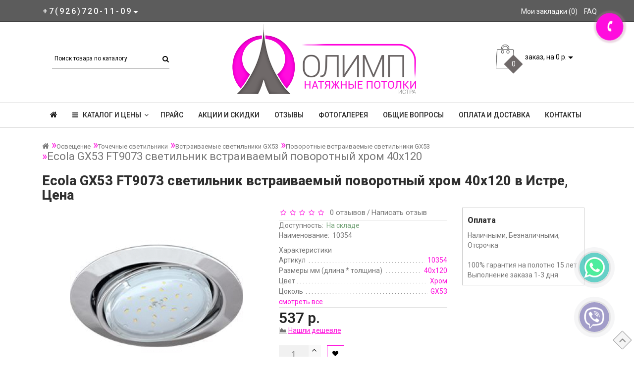

--- FILE ---
content_type: text/html; charset=utf-8
request_url: https://istra.popotolku.ru/index.php?route=product/product&path=18_46_68_81&product_id=322
body_size: 20092
content:
<!DOCTYPE html>
<!--[if IE]><![endif]-->
<!--[if IE 8 ]><html dir="ltr" lang="ru" class="ie8"><![endif]-->
<!--[if IE 9 ]><html dir="ltr" lang="ru" class="ie9"><![endif]-->
<!--[if (gt IE 9)|!(IE)]><!-->
<html dir="ltr" lang="ru">
<!--<![endif]-->
<head prefix="og:http://ogp.me/ns# fb:http://ogp.me/ns/fb# product:http://ogp.me/ns/product#">
<meta charset="UTF-8" />
<meta name="format-detection" content="telephone=no" />
<meta name="viewport" content="width=device-width, initial-scale=1">
<meta http-equiv="X-UA-Compatible" content="IE=edge">
<title>Ecola GX53 FT9073 светильник встраиваемый поворотный хром 40x120 - цены Олимп в Истре</title>
<base href="https://istra.popotolku.ru/" />
	<meta name="description" content="Ecola GX53 FT9073 светильник встраиваемый поворотный хром 40x120 - Поворотные встраиваемые светильники GX53 - для натяжных потолков цены Олимп в Истре" />
		<meta name="keywords" content= "ecola gx53 ft9073 светильник встраиваемый поворотный хром 40x120, поворотные встраиваемые светильники gx53, истра, истринский, район, истре" />
	<meta property="og:title" content="Ecola GX53 FT9073 светильник встраиваемый поворотный хром 40x120 - цены Олимп в Истре" />
<meta property="og:type" content="website" />
<meta property="og:url" content="https://istra.popotolku.ru/index.php?route=product/product&amp;path=18_46_68_81&amp;product_id=322" />
	<meta property="og:image" content="https://istra.popotolku.ru/image/cache/catalog/svet/73cc94ef0fd43b01bc721fd8ed8846d9-47x47.jpg" />
	<meta property="og:site_name" content="Натяжные потолки  Олимп " />
<script src="catalog/view/theme/fractal/js/jquery/jquery-2.1.1.min.js" type="b6cac630c84eecb36dfbda3c-text/javascript"></script>
<link href="catalog/view/javascript/bootstrap/css/bootstrap.min.css" rel="stylesheet" media="screen" />
<script src="catalog/view/javascript/bootstrap/js/bootstrap.min.js" type="b6cac630c84eecb36dfbda3c-text/javascript"></script>
<link href="catalog/view/javascript/font-awesome/css/font-awesome.min.css" rel="stylesheet" type="text/css" />
<link href="//fonts.googleapis.com/css?family=Open+Sans:400,400i,300,700" rel="stylesheet" type="text/css" />
<link href="catalog/view/theme/fractal/stylesheet/skins/stylesheet.css" rel="stylesheet">
<link href="catalog/view/theme/fractal/stylesheet/skins/fractal.css" rel="stylesheet">
<link href="catalog/view/theme/fractal/stylesheet/stickers.css" rel="stylesheet">
<link href='https://fonts.googleapis.com/css?family=Roboto:300,400,500,600,700,800' rel='stylesheet' type='text/css'>
<link href="catalog/view/theme/fractal/js/jquery/owl-carousel/owl.carousel.css" rel="stylesheet" type="text/css" />
<script src="catalog/view/theme/fractal/js/jquery/owl-carousel/owl.carousel.min.js" type="b6cac630c84eecb36dfbda3c-text/javascript"></script>
<link href="catalog/view/theme/fractal/js/jquery/owl-carousel/owl.transitions.css" rel="stylesheet" type="text/css" />
<script src="catalog/view/javascript/jquery/magnific/jquery.magnific-popup.min.js" type="b6cac630c84eecb36dfbda3c-text/javascript"></script>
<link href="catalog/view/javascript/jquery/magnific/magnific-popup.css" rel="stylesheet">
<link href="catalog/view/theme/fractal/stylesheet/animate.min.css" rel="stylesheet" type="text/css" />
<link href="catalog/view/theme/default/stylesheet/viber-whatsapp.css" rel="stylesheet" type="text/css" media="screen" />
	<link href="catalog/view/javascript/jquery/magnific/magnific-popup.css" type="text/css" rel="stylesheet" media="screen" />
		<link href="catalog/view/javascript/jquery/datetimepicker/bootstrap-datetimepicker.min.css" type="text/css" rel="stylesheet" media="screen" />
		<link href="catalog/view/theme/fractal/stylesheet/aridius_livesearch.css" type="text/css" rel="stylesheet" media="screen" />
		<link href="catalog/view/theme/fractal/stylesheet/aridiusinstock.css" type="text/css" rel="stylesheet" media="screen" />
		<link href="catalog/view/theme/fractal/stylesheet/aridiuscallback.css" type="text/css" rel="stylesheet" media="screen" />
		<link href="catalog/view/theme/fractal/stylesheet/aridiusfastorder.css" type="text/css" rel="stylesheet" media="screen" />
		<link href="catalog/view/theme/fractal/stylesheet/aridiusundersell.css" type="text/css" rel="stylesheet" media="screen" />
	<script src="catalog/view/theme/fractal/js/common.js" type="b6cac630c84eecb36dfbda3c-text/javascript"></script>
<script src="catalog/view/theme/fractal/js/aridius/aridiusquickview.js" type="b6cac630c84eecb36dfbda3c-text/javascript"></script>

<!-- Microdata -->
<script type="application/ld+json">{"@context":"http:\/\/schema.org","@type":"BreadcrumbList","itemListElement":[{"@type":"ListItem","position":1,"item":{"@id":"https:\/\/istra.popotolku.ru\/","name":"\u041d\u0430\u0442\u044f\u0436\u043d\u044b\u0435 \u043f\u043e\u0442\u043e\u043b\u043a\u0438  \u041e\u043b\u0438\u043c\u043f "}},{"@type":"ListItem","position":2,"item":{"@id":"https:\/\/istra.popotolku.ru\/osveschenie\/","name":"\u041e\u0441\u0432\u0435\u0449\u0435\u043d\u0438\u0435"}},{"@type":"ListItem","position":3,"item":{"@id":"https:\/\/istra.popotolku.ru\/osveschenie\/svetilniki\/","name":"\u0422\u043e\u0447\u0435\u0447\u043d\u044b\u0435 \u0441\u0432\u0435\u0442\u0438\u043b\u044c\u043d\u0438\u043a\u0438"}},{"@type":"ListItem","position":4,"item":{"@id":"https:\/\/istra.popotolku.ru\/index.php?route=product\/category&amp;path=18_46_68","name":"\u0412\u0441\u0442\u0440\u0430\u0438\u0432\u0430\u0435\u043c\u044b\u0435 \u0441\u0432\u0435\u0442\u0438\u043b\u044c\u043d\u0438\u043a\u0438 GX53"}},{"@type":"ListItem","position":5,"item":{"@id":"https:\/\/istra.popotolku.ru\/index.php?route=product\/category&amp;path=18_46_68_81","name":"\u041f\u043e\u0432\u043e\u0440\u043e\u0442\u043d\u044b\u0435 \u0432\u0441\u0442\u0440\u0430\u0438\u0432\u0430\u0435\u043c\u044b\u0435 \u0441\u0432\u0435\u0442\u0438\u043b\u044c\u043d\u0438\u043a\u0438 GX53"}},{"@type":"ListItem","position":6,"item":{"@id":"https:\/\/istra.popotolku.ru\/index.php?route=product\/product&amp;path=18_46_68_81&amp;product_id=322","name":"Ecola GX53 FT9073 \u0441\u0432\u0435\u0442\u0438\u043b\u044c\u043d\u0438\u043a \u0432\u0441\u0442\u0440\u0430\u0438\u0432\u0430\u0435\u043c\u044b\u0439 \u043f\u043e\u0432\u043e\u0440\u043e\u0442\u043d\u044b\u0439 \u0445\u0440\u043e\u043c 40x120"}}]}</script>
<script type="application/ld+json">{"@context":"http:\/\/schema.org","@type":"Product","url":"https:\/\/istra.popotolku.ru\/index.php?route=product\/product&amp;path=18_46_68_81&amp;product_id=322","name":"Ecola GX53 FT9073 \u0441\u0432\u0435\u0442\u0438\u043b\u044c\u043d\u0438\u043a \u0432\u0441\u0442\u0440\u0430\u0438\u0432\u0430\u0435\u043c\u044b\u0439 \u043f\u043e\u0432\u043e\u0440\u043e\u0442\u043d\u044b\u0439 \u0445\u0440\u043e\u043c 40x120 - \u0446\u0435\u043d\u044b \u041e\u043b\u0438\u043c\u043f \u0432 \u0418\u0441\u0442\u0440\u0435","category":"\u041e\u0441\u0432\u0435\u0449\u0435\u043d\u0438\u0435 &raquo; \u0422\u043e\u0447\u0435\u0447\u043d\u044b\u0435 \u0441\u0432\u0435\u0442\u0438\u043b\u044c\u043d\u0438\u043a\u0438 &raquo; \u0412\u0441\u0442\u0440\u0430\u0438\u0432\u0430\u0435\u043c\u044b\u0435 \u0441\u0432\u0435\u0442\u0438\u043b\u044c\u043d\u0438\u043a\u0438 GX53 &raquo; \u041f\u043e\u0432\u043e\u0440\u043e\u0442\u043d\u044b\u0435 \u0432\u0441\u0442\u0440\u0430\u0438\u0432\u0430\u0435\u043c\u044b\u0435 \u0441\u0432\u0435\u0442\u0438\u043b\u044c\u043d\u0438\u043a\u0438 GX53 &raquo; Ecola GX53 FT9073 \u0441\u0432\u0435\u0442\u0438\u043b\u044c\u043d\u0438\u043a \u0432\u0441\u0442\u0440\u0430\u0438\u0432\u0430\u0435\u043c\u044b\u0439 \u043f\u043e\u0432\u043e\u0440\u043e\u0442\u043d\u044b\u0439 \u0445\u0440\u043e\u043c 40x120","image":"https:\/\/istra.popotolku.ru\/image\/cache\/catalog\/svet\/73cc94ef0fd43b01bc721fd8ed8846d9-400x350.jpg","model":"10354","description":"Ecola GX53 FT9073 \u0441\u0432\u0435\u0442\u0438\u043b\u044c\u043d\u0438\u043a \u0432\u0441\u0442\u0440\u0430\u0438\u0432\u0430\u0435\u043c\u044b\u0439 \u043f\u043e\u0432\u043e\u0440\u043e\u0442\u043d\u044b\u0439 \u0445\u0440\u043e\u043c 40x120 - \u041f\u043e\u0432\u043e\u0440\u043e\u0442\u043d\u044b\u0435 \u0432\u0441\u0442\u0440\u0430\u0438\u0432\u0430\u0435\u043c\u044b\u0435 \u0441\u0432\u0435\u0442\u0438\u043b\u044c\u043d\u0438\u043a\u0438 GX53 - \u0434\u043b\u044f \u043d\u0430\u0442\u044f\u0436\u043d\u044b\u0445 \u043f\u043e\u0442\u043e\u043b\u043a\u043e\u0432 \u0446\u0435\u043d\u044b \u041e\u043b\u0438\u043c\u043f \u0432 \u0418\u0441\u0442\u0440\u0435","offers":{"name":"Ecola GX53 FT9073 \u0441\u0432\u0435\u0442\u0438\u043b\u044c\u043d\u0438\u043a \u0432\u0441\u0442\u0440\u0430\u0438\u0432\u0430\u0435\u043c\u044b\u0439 \u043f\u043e\u0432\u043e\u0440\u043e\u0442\u043d\u044b\u0439 \u0445\u0440\u043e\u043c 40x120 - \u0446\u0435\u043d\u044b \u041e\u043b\u0438\u043c\u043f \u0432 \u0418\u0441\u0442\u0440\u0435","category":"\u041e\u0441\u0432\u0435\u0449\u0435\u043d\u0438\u0435 &raquo; \u0422\u043e\u0447\u0435\u0447\u043d\u044b\u0435 \u0441\u0432\u0435\u0442\u0438\u043b\u044c\u043d\u0438\u043a\u0438 &raquo; \u0412\u0441\u0442\u0440\u0430\u0438\u0432\u0430\u0435\u043c\u044b\u0435 \u0441\u0432\u0435\u0442\u0438\u043b\u044c\u043d\u0438\u043a\u0438 GX53 &raquo; \u041f\u043e\u0432\u043e\u0440\u043e\u0442\u043d\u044b\u0435 \u0432\u0441\u0442\u0440\u0430\u0438\u0432\u0430\u0435\u043c\u044b\u0435 \u0441\u0432\u0435\u0442\u0438\u043b\u044c\u043d\u0438\u043a\u0438 GX53 &raquo; Ecola GX53 FT9073 \u0441\u0432\u0435\u0442\u0438\u043b\u044c\u043d\u0438\u043a \u0432\u0441\u0442\u0440\u0430\u0438\u0432\u0430\u0435\u043c\u044b\u0439 \u043f\u043e\u0432\u043e\u0440\u043e\u0442\u043d\u044b\u0439 \u0445\u0440\u043e\u043c 40x120","price":537,"priceCurrency":"RUB","itemCondition":"http:\/\/schema.org\/NewCondition","seller":{"@type":"Organization","name":"\u041d\u0430\u0442\u044f\u0436\u043d\u044b\u0435 \u043f\u043e\u0442\u043e\u043b\u043a\u0438  \u041e\u043b\u0438\u043c\u043f "},"availability":"http:\/\/schema.org\/InStock"}}</script>

<link rel="alternate" href="https://istra.popotolku.ru/index.php?route=product/product&amp;path=18_46_68_81&amp;product_id=322" hreflang="ru"/>
      
	<link href="https://istra.popotolku.ru/index.php?route=product/product&amp;path=18_46_68_81&amp;product_id=322" rel="canonical" />
		<link href="https://istra.popotolku.ru/image/catalog/favicon.png" rel="icon" />
		<script src="catalog/view/javascript/jquery/magnific/jquery.magnific-popup.min.js" type="b6cac630c84eecb36dfbda3c-text/javascript"></script>
		<script src="catalog/view/javascript/jquery/datetimepicker/moment.js" type="b6cac630c84eecb36dfbda3c-text/javascript"></script>
		<script src="catalog/view/javascript/jquery/datetimepicker/locale/ru-ru.js" type="b6cac630c84eecb36dfbda3c-text/javascript"></script>
		<script src="catalog/view/javascript/jquery/datetimepicker/bootstrap-datetimepicker.min.js" type="b6cac630c84eecb36dfbda3c-text/javascript"></script>
		<script src="catalog/view/theme/fractal/js/aridius/aridius_instock.js" type="b6cac630c84eecb36dfbda3c-text/javascript"></script>
		<script src="catalog/view/theme/fractal/js/aridius/jquery.maskedinput.js" type="b6cac630c84eecb36dfbda3c-text/javascript"></script>
		<script src="catalog/view/theme/fractal/js/aridius/aridius_callback.js" type="b6cac630c84eecb36dfbda3c-text/javascript"></script>
		<script src="catalog/view/theme/fractal/js/aridius/aridius_fastorder.js" type="b6cac630c84eecb36dfbda3c-text/javascript"></script>
		<script src="catalog/view/theme/fractal/js/aridius/aridius_undersell.js" type="b6cac630c84eecb36dfbda3c-text/javascript"></script>
	<style>
/* ef-banners START*/.btn-bannerright1{position:relative;color: #fff;background: rgba(80, 70, 59, 0.7) none repeat scroll 0 0;border: 2px solid #fff;font-size: 14px;font-weight: 600;margin-top: 30%;}.btn-bannerright1:hover{color: #fff;border: 2px solid #fff;background: rgba(80, 70, 59, 0.9) none repeat scroll 0 0;}.bannerright-text{color: #fff;display: inline-block;font-size: 17px;font-style: italic;font-weight: 800;letter-spacing: 1px;margin-top: 30%;position: relative;text-transform: uppercase;}.btn-bannercenter{position:relative;color: #fff;background: #ff0ddd none repeat scroll 0 0;border: 2px solid #fff;font-size: 14px;font-weight: 600;margin-top: 50%;}.btn-bannercenter:hover{color: #fff;border: 2px solid #fff;background: #ff0ddd none repeat scroll 0 0;}.btn-bannerbottom{position:relative;color: #fff;background: #ff0ddd none repeat scroll 0 0;border: 2px solid #fff;font-size: 14px;font-weight: 600;margin-top: 8%;}.btn-bannerbottom:hover{color: #fff;border: 2px solid #fff;background: #ff0ddd none repeat scroll 0 0;}.bannercenter-text{color: #000;display: inline-block;font-size: 17px;font-style: italic;font-weight: 800;letter-spacing: 1px;margin-top: 30%;position: relative;text-transform: uppercase;}.bannercenter-text2{color: #000;display: inline-block;font-size: 17px;font-style: italic;font-weight: 800;letter-spacing: 1px;margin-top: 10%;position: relative;text-transform: uppercase;}.bannerbottom-text{color: #000;display: inline-block;font-size: 27px;font-style: italic;font-weight: 800;letter-spacing: 1px;margin-top: 10%;position: relative;text-transform: uppercase;}/* ef-slider START*/.ef-slider1{-webkit-animation: 300ms linear 900ms both rotateInDownLeft;-moz-animation: 300ms linear 900ms both rotateInDownLeft;-o-animation: 300ms linear 900ms both rotateInDownLeft;-ms-animation: 300ms linear 900ms both rotateInDownLeft;animation: 300ms linear 900ms both rotateInDownLeft;}.ef-slider2{ -webkit-animation: 300ms linear 300ms both fadeInUp;-moz-animation: 300ms linear 300ms both fadeInUp;-o-animation: 300ms linear 300ms both fadeInUp;-ms-animation: 300ms linear 300ms both fadeInUp;animation: 300ms linear 300ms both fadeInUp;}.ef-slider3{-webkit-animation: 300ms linear 1500ms both rotateInDownLeft;-moz-animation: 300ms linear 1500ms both rotateInDownLeft;-o-animation: 300ms linear 1500ms both rotateInDownLeft;-ms-animation: 300ms linear 1500ms both rotateInDownLeft;animation: 300ms linear 1500ms both rotateInDownLeft;}.ef-slider4{-webkit-animation: 300ms linear 2200ms both fadeInUp;-moz-animation: 300ms linear 2200ms both fadeInUp;-o-animation: 300ms linear 2200ms both fadeInUp;-ms-animation: 300ms linear 2200ms both fadeInUp;animation: 300ms linear 2200ms both fadeInUp;}.ef-slider5{-webkit-animation: 600ms linear 2900ms both rotateInDownLeft;-moz-animation: 600ms linear 2900ms both rotateInDownLeft;-o-animation: 600ms linear 2900ms both rotateInDownLeft;-ms-animation: 600ms linear 2900ms both rotateInDownLeft;animation: 600ms linear 2900ms both rotateInDownLeft;}.ef-slider7{-webkit-animation: 800ms linear 2500ms both rotateInDownLeft;-moz-animation: 800ms linear 2500ms both rotateInDownLeft;-o-animation: 800ms linear 2500ms both rotateInDownLeft;-ms-animation: 800ms linear 2500ms both rotateInDownLeft;animation: 800ms linear 2500ms both rotateInDownLeft;}.text-slider1{position: absolute;color: #FFFFFF;font-size: 26px;left: 20px; top: 40px;padding: 8px;background: rgba(0, 0, 0, 0.5) none repeat scroll 0 0;}.text-slider2{position: absolute;color: #FFFFFF;font-size: 26px;left: 20px; top: 77px;padding: 8px;background: rgba(0, 0, 0, 0.5) none repeat scroll 0 0;}.text-slider3{position: absolute;color: #ecf945;font-size: 26px;left: 20px;top: 114px;padding: 8px;background: rgba(0, 0, 0, 0.5) none repeat scroll 0 0;}.text-slider4{position: absolute;color: white;font-size: 16px;left: 20px;top: 171px;padding: 5px;}.text-slider5{font-family: 'Comfortaa', cursive;font-weight: 600;text-align: center;position: absolute;left: 420px;top: 358px;color: #fff;text-shadow: 1px 1px 2px black, 0 0 1em #A1C0AC;font-size: 56px;width: 300px;height: 70px;padding: 19px 0px;background: rgba(237, 28, 37, 1) none repeat scroll 0 0;border: solid 6px #fff;outline: solid 6px #888;border-radius: 5px;}.text-slider7{font-family: 'Comfortaa', cursive;text-decoration: line-through;font-size: 16px;font-weight: 600;text-align: center;padding: 0px 10px;position: absolute;width: 80px;height: 25px;left: 638px;top: 364px;color: #732626;background: rgba(255, 255, 255, 0.6) none repeat scroll 0 0;border: 1px solid #fff;border-radius: 2px;}.btn-slider {color: #000;font-size: 14px;border: 1px solid #ff0ddd;text-transform: uppercase;padding: 7px;}.btn-sliderb {background: #50463b none repeat scroll 0 0;color: #ffffff;font-size: 14px;border: 1px solid #737373;text-transform: uppercase;padding: 7px;}.btn-slider:hover {background: #51473c;color: #fff;}.btn-sliderb:hover {background: #6E6051;color: #fff;}/* ---------------- */ /* ef-slider END */ /* ---------------- */.product-thumb h4 {
height: 45px; 
}
	
.product-grid .description_cat{
display: none;	
}
	
@media (min-width: 992px) {
.hidem{
display: none!important;
	}	
}		
	
.product-layout2 {
border: 1px solid #c8c8c8;
}
.product-layout2:hover{
box-shadow: 0 0 7px #c8c8c8;
}
.product-change .product-thumb {
border: 1px solid #c8c8c8;
}
.product-change .product-thumb:hover{
box-shadow: 0 0 7px #c8c8c8;
}
.changebr{
border: 1px solid #9EAAAC
}
.changebr:hover {
box-shadow: 0 0 7px #c8c8c8;
}
@media (min-width: 1200px){
#search {
left: 35px;
}
}
#top { 
background: #5C5C5C;
border-bottom: 1px solid #3F3F3F;
}
#top .btn-link, #top-links a, .tell_nav, #top .btn-lg .caret {
color: #FFFFFF;
}
#top-links a:hover, #top .btn-link:hover, #top-links li:hover  {
color: #D9D0D0;
}
#top-menu {
background: #FFFFFF;
border-bottom: 1px solid #E0E0E0;
border-top: 1px solid #E0E0E0;
}
#menu #category, #menu .plus, .plus-link {
color: #232323;
}
#menu .nav > li > a {
border-top: 1px solid #E0E0E0;
color: #232323;
margin-top: -2px;
}
#menu .nav > li > a:hover{
color: #3F3F3F;
}
li.activetopmenu > a {
color: #3F3F3F!important;
}
.top-header, #search .input-lg {
background: #FFFFFF;
}
#search .form-control::-webkit-input-placeholder { color: #000000; }
#search .form-control:-moz-placeholder { color: #000000; }
#search .form-control::-moz-placeholder { color: #000000; }
#search .form-control:-ms-input-placeholder { color: #000000; }
#search .form-control{
border: none;
border-bottom: 1px solid #000000;
}
#search .btn-lg, #cart > .btn, #search .form-control{
color: #000000;
}
#menu .nav > li > a:hover, #menu .nav > li.open > a {
border-top: 1px solid #232323;
}
.btn-default, .btn-cart, .btn-wishlist, .btn-compare, .btn-quickview, .btn-primary {
background: #FFFFFF;
border: 1px solid #FF0DDD;
color: #000000;
}
.btncartp {
color: #000000;
}
.btn-default:hover, .btn-cart:hover, .btn-instock:hover, .btn-instock2:hover, .btn-compare:hover, .btn-wishlist:hover, .btn-quickview:hover, .btn-primary:hover, .btn-primary:active, .btn-primary.active, .btn-primary.disabled, .btn-primary[disabled]  {
background: #FF0DDD;
border: 1px solid #737373;
color: #FFFFFF;
}
.cart a:hover, .btn-cart:hover .btncartp {
color: #FFFFFF!important;
}
footer {
background: #FFFFFF;
}
footer h5, .footer_mailtext {
color: #232323;
}
footer .list-unstyled li ,footer .list-unstyled li a, .message_email .textdanger, .message_email .textsuccess {
color: #232323;
}
.aboutus_footer, footer .list-unstyled li ,footer .list-unstyled li a {
color: #3E424A;
}
footer .list-unstyled li a:hover, .mailletters .btn-lg:hover {
color: #FF0DDD;
}
#mail_letters.form-control{
background: #FFFFFF;
color: #000000;
}
#mail_letters.form-control{
border: none;
border-bottom: 1px solid #000000;
}
#mail_letters.form-control::-webkit-input-placeholder { color: #000000; }
#mail_letters.form-control:-moz-placeholder { color: #000000; }
#mail_letters.form-control::-moz-placeholder { color: #000000; }
#mail_letters.form-control:-ms-input-placeholder { color: #000000; }
.mailletters .btn-send{
color: #000000;
}
.circleout {
background-color: #FF0DDD;
}
.circle {
box-shadow: 0 0 8px 35px #FF0DDD;
}
</style>
</head>
<body class="product-product-322">
	<span class="visible-md visible-lg"><a href="#" class="scup"><i class="fa fa-angle-up active"></i></a></span>
	<div id="addtocart" class="modal fade">
<div class="modal-dialog">
<div class="modal-content">
<div class="modal-header">
<button type="button" class="close" data-dismiss="modal" aria-hidden="true">&times;</button>
</div>
<div class="modal-body">
<p></p>
</div>
<div class="modal-footer">
<button type="button" class="btn-cart" data-dismiss="modal">Продолжить покупки</button>
<a href="https://istra.popotolku.ru/checkout/" class="btn-cart">Оформление заказа</a>
</div>
</div>
</div>
</div>
<div id="wishlist" class="modal fade">
<div class="modal-dialog">
<div class="modal-content">
<div class="modal-header">
<button type="button" class="close" data-dismiss="modal" aria-hidden="true">&times;</button>
</div>
<div class="modal-body">
<p></p>
</div>
<div class="modal-footer">
<button type="button" class="btn-cart" data-dismiss="modal">Продолжить</button>
<a href="https://istra.popotolku.ru/wishlist/" class="btn-cart">Перейти в  закладки</a>
</div>
</div>
</div>
</div>
<div id="compare" class="modal fade">
<div class="modal-dialog">
<div class="modal-content">
<div class="modal-header">
<button type="button" class="close" data-dismiss="modal" aria-hidden="true">&times;</button>
</div>
<div class="modal-body">
<p></p>
</div>
<div class="modal-footer">
<button type="button" class="btn-cart" data-dismiss="modal">Продолжить</button>
<a href="https://istra.popotolku.ru/compare-products/" class="btn-cart">Перейти в сравнение товаров</a>
</div>
</div>
</div>
</div>
<nav id="top">
<div class="container nobackground">
	<div class="dropdown phone">
	<div class="listunstyled btn-lg  dropdown-toggle" data-toggle="dropdown"><span class="tell_nav">+7(926)720-11-09</span><b class="caret"></b></div>
	<ul class="dropdown-menu fixxsmenu">
						<li>
			<a  href="tel:+7(926)720-11-09" ><i class="fa fa-phone"></i> +7(926)720-11-09</a>
			</li>
									<li><a onClick="if (!window.__cfRLUnblockHandlers) return false; javascript:window.open('mailto:info@popotolku.ru', 'Mail');event.preventDefault()" data-cf-modified-b6cac630c84eecb36dfbda3c-=""><i class="fa fa-envelope-o "></i> <span class="__cf_email__" data-cfemail="e68f888089a69689968992898a8d93c89493">[email&#160;protected]</span></a></li>
			<li>
			<a class = "call-order">Заказ звонка</a>
			</li>
	</ul>
	</div>
	<div id="top-links" class="nav pull-right">
<ul class="list-inline top">
<li><a href="https://istra.popotolku.ru/wishlist/" id="wishlist-total" title="Мои закладки (0)"><i class="fa fa-heart hidden-lg"></i> <span class="hidden-xs hidden-sm hidden-md">Мои закладки (0)</span></a></li>			<li>
		<a  href="Faq" title="FAQ"> <i class="fa fa-cog hidden-lg"></i><span class="hidden-xs hidden-sm hidden-md"> FAQ</span></a>
		</li>
			</ul>
</div>
</div>
</nav>
<header>
<div class="top-header">
<div class="container">
<div class="row">
<div class="col-sm-4 col-md-4">
<div id="search" class="input-group">
  <input type="text" name="search" value="" placeholder="Поиск товара по каталогу" class="form-control input-lg" />
  <span class="input-group-btn">
    <button type="button" class="btn btn-default btn-lg"><i class="fa fa-search"></i></button>
  </span>
</div></div>
<div class="col-sm-4 col-md-5">
<div id="logo">
			<a href="https://istra.popotolku.ru/"><img src="https://istra.popotolku.ru/image/catalog/logoistra.png" title="Натяжные потолки  Олимп " alt="Натяжные потолки  Олимп " class="img-responsive" /></a>
			</div>
</div>
<div class="col-sm-4  col-md-3 ">
<div id="cart" class="btn-group btn-block">
<button type="button" data-toggle="dropdown" data-loading-text="Загрузка..." class="btn btn-inverse btn-block btn-lg dropdown-toggle">
<img id="frame2" class="img-responsive cartphotos" alt="cart" title="cart" src="https://istra.popotolku.ru/image/catalog/1_fractal/basket.png">
<span><span id="cart-total"><span class = "cart-item"><span class ="cart-item-after">0</span></span><span class = "cart-price"> заказ, на 0 р.</span></span>&nbsp;<span class="caret"></span></span></button>
  <ul class="dropdown-menu pull-right">
        <li>
      <p class="text-center">В заказе пусто!</p>
    </li>
      </ul>
</div>
</div>
</div>
</div>
</div>

								<div id="viber-callme">
					<div id="viber-callme-main"></div>
					<div id="viber-callme-circle"></div>
					<div id="viber-callme-circle-2"></div>
					<a id="viber-desktop" href="viber://chat?number=+79153556624">
						<div id="viber-callme-phone"></div>
					</a>
					<a id="viber-mobile-for-app" href="viber://add?number=79153556624">
						<div id="viber-callme-phone"></div>
					</a>
				</div>
				<style>
				@media screen and (min-width: 1240px)  {
				#viber-mobile-for-app {
					display: none;
				}
				}
				@media screen and (max-width: 1240px)  {
				#viber-desktop {
					display: none;
				}
				}
				</style>
												<div id="whatsapp-callme">
					<div id="whatsapp-callme-main"></div>
					<div id="whatsapp-callme-circle"></div>
					<div id="whatsapp-callme-circle-2"></div>
					<a href="whatsapp://send?phone=+79153556624">
						<div id="whatsapp-callme-phone"></div>
					</a>
				</div>
							
</header>
<div class="top-menu">
<div id="top-menu"  data-spy="affix" data-offset-top="208" >
<div class="container nobackground">
<nav id="menu" class="navbar">
<div class="navbar-header"><span id="category" class="visible-xs visible-sm">Категории</span>
<button type="button" class="btn btn-navbar navbar-toggle" data-toggle="collapse" data-target=".navbar-ex1-collapse"><i class="fa fa-bars"></i></button>
</div>
<div class="collapse navbar-collapse navbar-ex1-collapse">
<ul class="nav navbar-nav">
	<li><a href="https://istra.popotolku.ru/"><i class="fa fa-home" style="font-size: 16px;"></i></a></li>
		<li class="dropdown hidev"><a class="with-child dropdown-toggle"  data-hover="dropdown" data-delay="1" data-close-others="false">
			<i class="fa fa-bars"></i>&nbsp;&nbsp;
			КАТАЛОГ И ЦЕНЫ<span class="fa fa-angle-down menu"></span></a>
	<ul class="dropdown-menu multi-level" role="menu">
						<li class="dropdown-submenu" >
			<a style="white-space: normal; margin: 0; padding: 0; left: 12px; position: relative; line-height: 30px;" tabindex="-1" href="https://istra.popotolku.ru/natyazhnye-potolki/">Натяжные потолки<span class="arrowvertmenu"></span>
			</a>
																																		<ul class="dropdown-menu2 column_width1_noimg" >
							<li class="col-md-12">	
			
							<div class="col-sm-12 mcol">
				<span class = "hidden-xs hidden-sm"><a href="https://istra.popotolku.ru/natyazhnye-potolki/prostie/"><img class="vopmen img-responsive" src="https://istra.popotolku.ru/image/cache/catalog/kategorii/prostoy-181x106.png" alt="Простые" title="Простые" ></a></span>
				<div class="clearfix"></div>
				<a class="submenu_main" href="https://istra.popotolku.ru/natyazhnye-potolki/prostie/">Простые</a>
																																				<a class = "menuv_3lv " href="https://istra.popotolku.ru/index.php?route=product/category&amp;path=20_26_62">&nbsp;&nbsp;- Помещения до 6 м²</a>
																														<a class = "menuv_3lv " href="https://istra.popotolku.ru/index.php?route=product/category&amp;path=20_26_63">&nbsp;&nbsp;- Помещения 6-15 м²</a>
																														<a class = "menuv_3lv " href="https://istra.popotolku.ru/index.php?route=product/category&amp;path=20_26_64">&nbsp;&nbsp;- Помещения 15-25 м²</a>
													<a class="menuv-allv" href="https://istra.popotolku.ru/natyazhnye-potolki/prostie/">Смотреть все</a>
																																		</div>
																<div class="col-sm-12 mcol">
				<span class = "hidden-xs hidden-sm"><a href="https://istra.popotolku.ru/natyazhnye-potolki/dvuhurovnevie/"><img class="vopmen img-responsive" src="https://istra.popotolku.ru/image/cache/catalog/kategorii/dvuhurovneviy-181x106.png" alt="Двухуровневые" title="Двухуровневые" ></a></span>
				<div class="clearfix"></div>
				<a class="submenu_main" href="https://istra.popotolku.ru/natyazhnye-potolki/dvuhurovnevie/">Двухуровневые</a>
												</div>
																<div class="col-sm-12 mcol">
				<span class = "hidden-xs hidden-sm"><a href="https://istra.popotolku.ru/natyazhnye-potolki/fotopechat/"><img class="vopmen img-responsive" src="https://istra.popotolku.ru/image/cache/catalog/kategorii/photopotolki-181x106.png" alt="С фотопечатью" title="С фотопечатью" ></a></span>
				<div class="clearfix"></div>
				<a class="submenu_main" href="https://istra.popotolku.ru/natyazhnye-potolki/fotopechat/">С фотопечатью</a>
												</div>
														</li>  
						
			</ul>
			</li>
										<li class="dropdown-submenu" >
			<a style="white-space: normal; margin: 0; padding: 0; left: 12px; position: relative; line-height: 30px;" tabindex="-1" href="https://istra.popotolku.ru/osveschenie/">Освещение<span class="arrowvertmenu"></span>
			</a>
																																		<ul class="dropdown-menu2 column_width1_noimg" >
							<li class="col-md-12">	
			
							<div class="col-sm-12 mcol">
				<span class = "hidden-xs hidden-sm"></span>
				<div class="clearfix"></div>
				<a class="submenu_main" href="https://istra.popotolku.ru/osveschenie/svetilniki/">Точечные светильники</a>
																																				<a class = "menuv_3lv " href="https://istra.popotolku.ru/index.php?route=product/category&amp;path=18_46_68">&nbsp;&nbsp;- Встраиваемые светильники GX53</a>
																														<a class = "menuv_3lv " href="https://istra.popotolku.ru/index.php?route=product/category&amp;path=18_46_120">&nbsp;&nbsp;- Встраиваемые светильники GX70</a>
																														<a class = "menuv_3lv " href="https://istra.popotolku.ru/index.php?route=product/category&amp;path=18_46_88">&nbsp;&nbsp;- Встраиваемые светильники MR16</a>
													<a class="menuv-allv" href="https://istra.popotolku.ru/osveschenie/svetilniki/">Смотреть все</a>
																																		</div>
																<div class="col-sm-12 mcol">
				<span class = "hidden-xs hidden-sm"></span>
				<div class="clearfix"></div>
				<a class="submenu_main" href="https://istra.popotolku.ru/osveschenie/svetodiodnaya-lenta/">Светодиодная подсветка</a>
												</div>
																<div class="col-sm-12 mcol">
				<span class = "hidden-xs hidden-sm"></span>
				<div class="clearfix"></div>
				<a class="submenu_main" href="https://istra.popotolku.ru/index.php?route=product/category&amp;path=18_67">Лампы для точечных светильников</a>
																																				<a class = "menuv_3lv " href="https://istra.popotolku.ru/index.php?route=product/category&amp;path=18_67_104">&nbsp;&nbsp;- Лампы GX53</a>
																														<a class = "menuv_3lv " href="https://istra.popotolku.ru/index.php?route=product/category&amp;path=18_67_110">&nbsp;&nbsp;- Лампы GX70</a>
																														<a class = "menuv_3lv " href="https://istra.popotolku.ru/index.php?route=product/category&amp;path=18_67_113">&nbsp;&nbsp;- Лампы для светильников MR16</a>
													<a class="menuv-allv" href="https://istra.popotolku.ru/index.php?route=product/category&amp;path=18_67">Смотреть все</a>
																						</div>
														</li>  
						
			</ul>
			</li>
										<li class="dropdown-submenu" >
			<a style="white-space: normal; margin: 0; padding: 0; left: 12px; position: relative; line-height: 30px;" tabindex="-1" href="https://istra.popotolku.ru/service/">Ремонт и обслуживание<span class="arrowvertmenu"></span>
			</a>
																																		<ul class="dropdown-menu2 column_width1_noimg" >
							<li class="col-md-12">	
			
							<div class="col-sm-12 mcol">
				<span class = "hidden-xs hidden-sm"></span>
				<div class="clearfix"></div>
				<a class="submenu_main" href="https://istra.popotolku.ru/service/sliv-vody/">Слив воды</a>
												</div>
																<div class="col-sm-12 mcol">
				<span class = "hidden-xs hidden-sm"></span>
				<div class="clearfix"></div>
				<a class="submenu_main" href="https://istra.popotolku.ru/service/remont/">Ремонт</a>
												</div>
														</li>  
						
			</ul>
			</li>
						</ul>
	</li>
	</ul>
<div class="menu_mob_plus">
<div class="hidem">
<ul class="nav navbar-nav">
			<li class="plus"><i class="fa fa-plus"></i><i class="fa fa-minus"></i></li>
		<li class=" dropdown"><a class="with-child dropdown-toggle" href="https://istra.popotolku.ru/natyazhnye-potolki/" data-hover="dropdown" data-delay="1" data-close-others="false">Натяжные потолки<span class="fa fa-angle-down menu"></span></a>
		<div class="dropdown-menu">
		<div class="dropdown-inner children-category">
							<ul class="list-unstyled" style="width: 99%">
							<li class="with-child" >
				<span class = "hidden-xs hidden-sm"><a href="https://istra.popotolku.ru/natyazhnye-potolki/prostie/"><img class="opacityhv img-responsive" src="https://istra.popotolku.ru/image/cache/catalog/kategorii/prostoy-181x106.png" alt="Простые" title="Простые" ></a></span>
				<a href="https://istra.popotolku.ru/natyazhnye-potolki/prostie/"><span class="style2lv">Простые</span></a></li>
																																<li class="children_lv3"><a href="https://istra.popotolku.ru/index.php?route=product/category&amp;path=20_26_62">&nbsp;&nbsp;- Помещения до 6 м²</a>
												</li>
																								<li class="children_lv3"><a href="https://istra.popotolku.ru/index.php?route=product/category&amp;path=20_26_63">&nbsp;&nbsp;- Помещения 6-15 м²</a>
												</li>
																								<li class="children_lv3"><a href="https://istra.popotolku.ru/index.php?route=product/category&amp;path=20_26_64">&nbsp;&nbsp;- Помещения 15-25 м²</a>
													<a class="menuv-all" href="https://istra.popotolku.ru/natyazhnye-potolki/prostie/">Смотреть все</a>
													</li>
																														</ul>
						<ul class="list-unstyled" style="width: 99%">
							<li><span class = "hidden-xs hidden-sm"><a href="https://istra.popotolku.ru/natyazhnye-potolki/dvuhurovnevie/"><img class="opacityhv img-responsive" src="https://istra.popotolku.ru/image/cache/catalog/kategorii/dvuhurovneviy-181x106.png" alt="Двухуровневые" title="Двухуровневые" ></a></span><a href="https://istra.popotolku.ru/natyazhnye-potolki/dvuhurovnevie/"><span class="style2lv">Двухуровневые</span></a></li>
							</ul>
						<ul class="list-unstyled" style="width: 99%">
							<li><span class = "hidden-xs hidden-sm"><a href="https://istra.popotolku.ru/natyazhnye-potolki/fotopechat/"><img class="opacityhv img-responsive" src="https://istra.popotolku.ru/image/cache/catalog/kategorii/photopotolki-181x106.png" alt="С фотопечатью" title="С фотопечатью" ></a></span><a href="https://istra.popotolku.ru/natyazhnye-potolki/fotopechat/"><span class="style2lv">С фотопечатью</span></a></li>
							</ul>
					</div>
		</div>
		<div class="clearfix"></div>
		</li>
						<li class="plus"><i class="fa fa-plus"></i><i class="fa fa-minus"></i></li>
		<li class="activetopmenu dropdown"><a class="with-child dropdown-toggle" href="https://istra.popotolku.ru/osveschenie/" data-hover="dropdown" data-delay="1" data-close-others="false">Освещение<span class="fa fa-angle-down menu"></span></a>
		<div class="dropdown-menu">
		<div class="dropdown-inner children-category">
							<ul class="list-unstyled" style="width: 99%">
							<li class="with-child" >
				<span class = "hidden-xs hidden-sm"></span>
				<a href="https://istra.popotolku.ru/osveschenie/svetilniki/"><span class="style2lv">Точечные светильники</span></a></li>
																																<li class="children_lv3"><a href="https://istra.popotolku.ru/index.php?route=product/category&amp;path=18_46_68">&nbsp;&nbsp;- Встраиваемые светильники GX53</a>
												</li>
																								<li class="children_lv3"><a href="https://istra.popotolku.ru/index.php?route=product/category&amp;path=18_46_120">&nbsp;&nbsp;- Встраиваемые светильники GX70</a>
												</li>
																								<li class="children_lv3"><a href="https://istra.popotolku.ru/index.php?route=product/category&amp;path=18_46_88">&nbsp;&nbsp;- Встраиваемые светильники MR16</a>
													<a class="menuv-all" href="https://istra.popotolku.ru/osveschenie/svetilniki/">Смотреть все</a>
													</li>
																														</ul>
						<ul class="list-unstyled" style="width: 99%">
							<li><a href="https://istra.popotolku.ru/osveschenie/svetodiodnaya-lenta/"><span class="style2lv">Светодиодная подсветка</span></a></li>
							</ul>
						<ul class="list-unstyled" style="width: 99%">
							<li class="with-child" >
				<span class = "hidden-xs hidden-sm"></span>
				<a href="https://istra.popotolku.ru/index.php?route=product/category&amp;path=18_67"><span class="style2lv">Лампы для точечных светильников</span></a></li>
																																<li class="children_lv3"><a href="https://istra.popotolku.ru/index.php?route=product/category&amp;path=18_67_104">&nbsp;&nbsp;- Лампы GX53</a>
												</li>
																								<li class="children_lv3"><a href="https://istra.popotolku.ru/index.php?route=product/category&amp;path=18_67_110">&nbsp;&nbsp;- Лампы GX70</a>
												</li>
																								<li class="children_lv3"><a href="https://istra.popotolku.ru/index.php?route=product/category&amp;path=18_67_113">&nbsp;&nbsp;- Лампы для светильников MR16</a>
													<a class="menuv-all" href="https://istra.popotolku.ru/index.php?route=product/category&amp;path=18_67">Смотреть все</a>
													</li>
																		</ul>
					</div>
		</div>
		<div class="clearfix"></div>
		</li>
						<li class="plus"><i class="fa fa-plus"></i><i class="fa fa-minus"></i></li>
		<li class=" dropdown"><a class="with-child dropdown-toggle" href="https://istra.popotolku.ru/service/" data-hover="dropdown" data-delay="1" data-close-others="false">Ремонт и обслуживание<span class="fa fa-angle-down menu"></span></a>
		<div class="dropdown-menu">
		<div class="dropdown-inner children-category">
							<ul class="list-unstyled" style="width: 99%">
							<li><a href="https://istra.popotolku.ru/service/sliv-vody/"><span class="style2lv">Слив воды</span></a></li>
							</ul>
						<ul class="list-unstyled" style="width: 99%">
							<li><a href="https://istra.popotolku.ru/service/remont/"><span class="style2lv">Ремонт</span></a></li>
							</ul>
					</div>
		</div>
		<div class="clearfix"></div>
		</li>
			</ul>
</div>
<ul class="nav navbar-nav">
<!--add menu link-->
			<li>
		<a  href="price">Прайс</a>
		</li>
				<li>
		<a  href="akcii">Акции и скидки</a>
		</li>
				<li>
		<a  href="review">Отзывы</a>
		</li>
				<li>
		<a  href="photogallery">Фотогалерея</a>
		</li>
				<li>
		<a  href="faq">Общие вопросы</a>
		</li>
				<li>
		<a  href="delivery">Оплата и доставка</a>
		</li>
				<li>
		<a  href="contact-us">Контакты</a>
		</li>
			<!--add menu link-->
<!--other link-->
<!--other link END-->
<!--informations-->
<!--informations END-->
<!--manufacturer-->
<!--manufacturer END-->
</ul>
</div>
</div>
</nav>
</div>
</div></div>
<script data-cfasync="false" src="/cdn-cgi/scripts/5c5dd728/cloudflare-static/email-decode.min.js"></script><script type="b6cac630c84eecb36dfbda3c-text/javascript"><!--
$('#menu .menu_mob_plus li').bind().click(function(e) {
	$(this).toggleClass("open").find('>ul').stop(true, true).slideToggle(3000)
	.end().siblings().find('>ul').slideUp().parent().removeClass("open");
	e.stopPropagation();
	// Замена + на - во время открытия меню
	$(this).prev().find('.fa-plus').toggle();
	$(this).prev().find('.fa-minus').toggle();
});
$('#menu li a').click(function(e) {
	e.stopPropagation();
});
// Раскрытие/скрытие пунктов меню 3го уровня
$('.children-category > ul > li').each(function(i, elem){
	if( $(elem).hasClass('children_lv3') ) {
		var ulElements = $(elem).parent().find('li');
		if( $(ulElements[0]).find('a.plus-link').length == 0 ) {
			$(ulElements[0]).append('<a href="#" class="plus-link"><i class="fa fa-plus" style="display: inline; "></i><i class="fa fa-minus" style="display: none;"></i></a>');
			$(ulElements[0]).find('a.plus-link').click(function(e){
				$(ulElements[0]).find('a.plus-link > .fa-plus').toggle();
				$(ulElements[0]).find('a.plus-link > .fa-minus').toggle();
				$(ulElements[0]).parent().find('.children_lv3').toggle();
				return false;
			});
		}
	}
});
//--></script>
	<!--scrollUp-->
	<script type="b6cac630c84eecb36dfbda3c-text/javascript"><!--
	$(document).ready(function() {
		$(window).scroll(function(){
			if ($(this).scrollTop() > 100) {
				$('.scup').fadeIn();
			} else {
				$('.scup').fadeOut();
			}
		});
		$('.scup').click(function(){
			$("html, body").animate({ scrollTop: 0 }, 900);
			return false;
		});
	});
	//--></script>
	<!--for sticky-->
<script type="b6cac630c84eecb36dfbda3c-text/javascript"><!--
$(function () {
	if ($(window).width() > 992) {
		onResize();
	}
	function onResize(){
		if ($(window).width() > 992) {
			var heighttopmenu = $("#top-menu").height();
			$('.top-menu').css({position: 'relative',height: heighttopmenu + 2 + 'px'});
		} else {
			$('.top-menu').css({position: 'relative',height: 'auto'});
		}
	}
	window.addEventListener('resize', onResize);
	document.body.addEventListener('resize', onResize);
})
//--></script><div class="container">
<div class="row">
<div id="cont" class="col-sm-12" itemscope itemtype="http://schema.org/Product">
		<div id="content" class="col-sm-12"><ul class="breadcrumb" itemscope itemtype="http://data-vocabulary.org/Breadcrumb">
	<li><a href="https://istra.popotolku.ru/" itemprop="url" ><i class="fa fa-home"></i></a></li>
		<li><a href="https://istra.popotolku.ru/osveschenie/" itemprop="url" >Освещение</a></li>
		<li><a href="https://istra.popotolku.ru/osveschenie/svetilniki/" itemprop="url" >Точечные светильники</a></li>
		<li><a href="https://istra.popotolku.ru/index.php?route=product/category&amp;path=18_46_68" itemprop="url" >Встраиваемые светильники GX53</a></li>
		<li><a href="https://istra.popotolku.ru/index.php?route=product/category&amp;path=18_46_68_81" itemprop="url" >Поворотные встраиваемые светильники GX53</a></li>
		<li><span itemprop="title">Ecola GX53 FT9073 светильник встраиваемый поворотный хром 40x120</span></li>
	</ul>
<h1 class="pr-name" itemprop="name">Ecola GX53 FT9073 светильник встраиваемый поворотный хром 40x120 в Истре, Цена</h1>
<div class="row">
<div class="col-sm-12 fix">
		<div class="col-sm-5" style="position:relative;">
<div id="fix_image">
	<ul class="thumbnails">	
			<li><a class="thumbnail imglink" itemprop="image" href="https://istra.popotolku.ru/image/cache/catalog/svet/73cc94ef0fd43b01bc721fd8ed8846d9-500x500.jpg" title="Ecola GX53 FT9073 светильник встраиваемый поворотный хром 40x120 цены в Истре">
		<img id="main-image" src="https://istra.popotolku.ru/image/cache/catalog/svet/73cc94ef0fd43b01bc721fd8ed8846d9-400x350.jpg" title="Ecola GX53 FT9073 светильник встраиваемый поворотный хром 40x120 цены в Истре" alt="Ecola GX53 FT9073 светильник встраиваемый поворотный хром 40x120 Истра" data-zoom-image="https://istra.popotolku.ru/image/cache/catalog/svet/73cc94ef0fd43b01bc721fd8ed8846d9-500x500.jpg" /></a></li>
			</ul> 
	<div class="positionsticker">	
	<!-- special -->
		<!-- special END -->
	<!-- new -->	
			<!-- new END -->	
	<!-- top -->
		<!-- top END -->
	</div>	
	<div class="rowimg">
	<div id="image-additional2"> 
	 
	</div>
	</div>	 
	</div>	
</div>
		<div class="col-sm-4">
<div class="linetoppr">	
	<div class="rating">
<p>
						<span class="fa fa-stack"><i class="fa fa-star-o fa-stack-1x"></i></span>
										<span class="fa fa-stack"><i class="fa fa-star-o fa-stack-1x"></i></span>
										<span class="fa fa-stack"><i class="fa fa-star-o fa-stack-1x"></i></span>
										<span class="fa fa-stack"><i class="fa fa-star-o fa-stack-1x"></i></span>
										<span class="fa fa-stack"><i class="fa fa-star-o fa-stack-1x"></i></span>
						<a class="review_profile" style="padding-bottom: 4px;" href="" onclick="if (!window.__cfRLUnblockHandlers) return false; $('a[href=\'#tab-review\']').trigger('click'); return false;" data-cf-modified-b6cac630c84eecb36dfbda3c-="">&nbsp;&nbsp;0 отзывов</a> <span>/</span> <a class="review_profile" href="" onclick="if (!window.__cfRLUnblockHandlers) return false; $('a[href=\'#tab-review\']').trigger('click'); return false;" data-cf-modified-b6cac630c84eecb36dfbda3c-="">Написать отзыв</a>
		
</p>
	</div>
	</div>
<ul class="list-unstyled">
<li>Доступность:&nbsp;&nbsp;<span class = "rewardin">На складе</span></li>
		
<li><span>Наименование:</span>&nbsp;&nbsp;<span itemprop="model">10354</span></li>
<li></li>
<li> </li>
<li> </li>
<li> </li>
<li> </li>
<li> </li>
<li> </li>
</ul>
<div class="attribute_groups">
Характеристики<br />
 
<strong></strong>
<ul class="atr">
<li><span>Артикул</span> <span>10354</span></li>
</ul>
<ul class="atr">
<li><span>Размеры мм (длина * толщина)</span> <span>40х120</span></li>
</ul>
<ul class="atr">
<li><span>Цвет</span> <span>Хром</span></li>
</ul>
<ul class="atr">
<li><span>Цоколь</span> <span>GX53</span></li>
</ul>
<a class="specification_profile" href="" onclick="if (!window.__cfRLUnblockHandlers) return false; $('a[href=\'#tab-specification\']').trigger('click'); return false;" data-cf-modified-b6cac630c84eecb36dfbda3c-="">смотреть все</a>												
</div>
<hr>
        <span itemprop="offers" itemscope itemtype = "http://schema.org/Offer">
               <meta itemprop="price" content="537" />
               <meta itemprop="priceCurrency" content="RUB" />
        </span>
	<div class="line-product">  
			<span class="priceproduct-new"><span class='autocalc-product-price'>537 р.</span></span>
		<br />
			<i class="fa fa-area-chart" aria-hidden="true"></i>&nbsp;<a id="undersell-order">Нашли дешевле</a>
			</div>
	<ul class="list-unstyled">
				</ul>
	<div id="product">
            <div class="form-group" style="padding-bottom: 45px;">
<div class="pull-left">
<input type="text" name="quantity" value="1" data-toggle="tooltip" title="Кол-во" size="2" id="input-quantity" class="form-control" />
<input type="hidden" name="product_id" value="322" />
</div>
<div class="custom pull-left">
<button type="button" id="plus" class="items-count" ><i class="fa fa-angle-up">&nbsp;</i></button>
<button type="button" id="minus" class="items-count"><i class="fa fa-angle-down">&nbsp;</i></button>
</div>&nbsp;&nbsp;&nbsp;
	<button type="button" data-toggle="tooltip" class="btn-wishlist" title="В закладки" onclick="if (!window.__cfRLUnblockHandlers) return false; wishlist.add('322');" data-cf-modified-b6cac630c84eecb36dfbda3c-=""><i class="fa fa-heart"></i></button>
	<div class="clearfix"></div><br />
<div class="cart pull-left" >
	<button type="button" id="button-cart" data-loading-text="Загрузка..." class="btn-cart"><i class="fa fa-shopping-cart"></i> Заказать</button>
	<div class="visible-xs visible-sm"><br /></div>
			<button type="button" id="fast-order" class="btn-cart"><i class="fa fa-clock-o"></i> Быстрый заказ</button> 
		 
	</div>
</div>	
<div class="clearfix"></div>
</div>
<br />
</div>
 <div class="col-sm-3"> 
<div class="product-info"><div class="title-product-info">Оплата</div><div class="text-product-info">Наличными, Безналичными, Отсрочка</div><div class="text-product-info"><br></div><div class="text-product-info">100% гарантия на полотно 15 лет<br></div><div class="text-product-info">Выполнение заказа 1-3 дня</div></div></div>
</div></div>
<ul class="nav nav-tabs mod tabst">
<li class="active"><a href="#tab-description" data-toggle="tab"><h2>Описание</h2></a></li>
	<li><a href="#tab-specification" data-toggle="tab"><h2>В стоимость включено</h2></a></li>
		<li><a href="#tab-review" data-toggle="tab"><h2>Отзывы (0)</h2></a></li>
	<!-- custom_tabs -->
	
<!-- custom_tabs -->
	
<!-- custom_tabs -->	
</ul>
<div class="tab-content">
<div class="tab-pane active" id="tab-description" itemprop="description">
			﻿<p>Встраиваемый энергосберегающий потолочный светильник-спот <br />Экола <strong>GX53 поворотный без рефлектора. Хром. </strong>Поворачивается <strong>до 30 градусов</strong> в любую сторону<strong>.<br /><br /> </strong>Идеальная энергосберегающая альтернатива светильникам-спотам на горячих галогенках.<br />Установочная <strong>высота</strong> всего <strong>40 мм </strong>- экономия межпотолочного пространства.<br />Отсутствие заднего света (важно для полупрозрачных натяжных потолков).<br />В <strong>5 раз меньше </strong>энергопотребление и тепловыделение.<br />Светильник почти не нагревается - <strong>защита от прожигов </strong>в натяжных потолках.<br />Может устанавливаться в пластиковую или деревянную поверхность без дополнительной теплоизоляции.<br /><br /><strong>>>> Полезный совет.</strong>  Поворотные светильники Экола GX53 <strong>легко поворачиваются </strong>в любую сторону на угол до 30 градусов. Это позволяет создавать <strong>акценты</strong> в освещении, <strong>выделять светом </strong>нужные предметы интерьера, увеличивать яркость освещения на рабочих поверхностях. Вам не нужно будет  покупать и устанавливать новые светильники при возникновении желания немного изменить освещенность различных частей помещения и предметов интерьера.<br /> </p><p><br /> <strong>Превосходство точечного освещения</strong></p> <p><br /> -Свет можно держать длительное время.</p> <p>-Светодиодные приборы по закону не обязательно утилизировать.</p> <p>-Можно не заморачиваться с поиском нужного светильника в магазинах Истры, наша компания даст рекомендации и всё привезёт прямо на объект.</p> <p>-Незначительное расходование электричества.</p> <p>-Подсветка разных цветов в светильниках Ecola</p> <p>-Такие светильники дольше служат.</p> <p>-Ecola GX53 FT9073 светильник встраиваемый поворотный хром 40x120 можно подобрать по цвету натяжного потолка.</p> <p>-Светодиоды не портятся из-за небольшого изменения тока в электросети.</p> <p>-Работа светодиодов даже при небольшом напряжении в сети.</p> <p>-Небольшая мощность.</p> <p>-Точечные светильники не испортят натяжной потолок, так как почти не греются выше 40 градусов.</p> <p><br /> -Легко закрепляются к к конструкции натяжного потолка.</p> <p><br /> </p> <div id ="syn_check" style="display:none; visibility:hidden;"><noindex>kabantejay_synonymizer</noindex></div>                </div>
	<div class="tab-pane" id="tab-specification">
	<table class="table table-bordered">
			<thead>
		<tr>
		<td colspan="2"><strong></strong></td>
		</tr>
		</thead>
		<tbody>
					<tr>
			<td>Артикул</td>
			<td>10354</td>
			</tr>
						<tr>
			<td>Размеры мм (длина * толщина)</td>
			<td>40х120</td>
			</tr>
						<tr>
			<td>Цвет</td>
			<td>Хром</td>
			</tr>
						<tr>
			<td>Цоколь</td>
			<td>GX53</td>
			</tr>
					</tbody>
			</table>
	</div>
		<div class="tab-pane" id="tab-review">
	<form class="form-horizontal" id="form-review">
	<div id="review"></div>
	<span class="text-write">Написать отзыв</span>
			<div class="form-group required">
		<div class="col-sm-12">
		<label class="control-label" for="input-name">Ваше имя:</label>
		<input type="text" name="name" value="" id="input-name" class="form-control" />
		</div>
		</div>
		<div class="form-group required">
		<div class="col-sm-12">
		<label class="control-label" for="input-review">Ваш отзыв</label>
		<textarea name="text" rows="5" id="input-review" class="form-control"></textarea>
		</div>
		</div>
		<div class="form-group">
		<div class="col-sm-12">
		<label for="input-dignity">Достоинства:</label>
		<input type="text" name="dignity" id="input-dignity" class="form-control">
		</div>
		</div>
		<div class="form-group">
		<div class="col-sm-12">
		<label for="input-limitations">Недостатки:</label>
		<input type="text" name="limitations" id="input-limitations" class="form-control">
		</div>
		</div>
		<div class="help-block"><span class="text-danger">Внимание:</span> HTML не поддерживается! Используйте обычный текст!</div>
		<div class="form-group required">
		<div class="col-sm-12">
		<label class="control-label">Рейтинг</label>
		<input type="hidden" name="rating" value="5" class="rating-tooltip"/>
		</div>
		</div>
				<div class="buttons clearfix">
		<div class="pull-right">
		<button type="button" id="button-review" data-loading-text="Загрузка..." class="btn-cart">Продолжить</button>
		</div>
		</div>
			</form>
	</div>
	<!-- custom_tabs -->	
	
<!-- custom_tabs -->	
	
<!-- custom_tabs -->				
</div>
	<script type="b6cac630c84eecb36dfbda3c-text/javascript">
// livesearch
(function($) {
	$.fn.livesearch = function(option) {
		return this.each(function() {
			this.timer = null;
			this.items = new Array();
            this.minLength = 1;
			$.extend(this, option);
			$(this).attr('livesearch', 'off');

// Blur
			$(this).on('blur', function() {
				setTimeout(function(object) {
					object.hide();
				}, 200, this);
			});

// Keydown
            $(this).on('input', function(event) {
                if (event.keyCode == 27) {
                    this.hide();
                } else if (this.value.length <= this.minLength) {
                    this.hide();
                } else {
                    this.request();
                }
            });

// Show
			this.show = function() {
				var pos = $(this).position();

				$(this).siblings('ul.dropdown-menu').css({
					top: pos.top + $(this).outerHeight(),
					left: pos.left
				});

				$(this).siblings('ul.dropdown-menu').show();
			}

// Hide
			this.hide = function() {
				$(this).siblings('ul.dropdown-menu').hide();
			}

// Request
			this.request = function() {
				clearTimeout(this.timer);

				this.timer = setTimeout(function(object) {
					object.source($(object).val(), $.proxy(object.response, object));
				}, 200, this);
			}
// Response
			this.response = function(json) {
				html = '';

				if (json.length) {
					for (i = 0; i < json.length; i++) {
						this.items[json[i]['value']] = json[i];
					}

					for (i = 0; i < json.length; i++) {
						if (!json[i]['category']) {
							html += '<a href="javascript:void(0)" onclick="location = &quot; '+ json[i]['href'] + '&quot;" >';
						    html += '<li class="search-container2" data-value="' + json[i]['value'] + '">';
                            if(json[i]['image']){              
						    html += '<div class="search-thumb"><img src="' + json[i]['image'] + '"/></div>';
                            } 
				            html += '<div class="search-container">';			
						    html += '<div ><div class="search-name">' + json[i]['label'] + '</div><br/>';
							html += '<div class="search-special">' + json[i]['special'] + '</div></div>';
							if(json[i]['special']){ 
							html += '<div class="search-price2">' + json[i]['price'] + '</div></div>';
							} else {
							html += '<div class="search-price">' + json[i]['price'] + '</div></div>';
							}
							html += '</div>';		
                            html += '<div style="clear:both;"></div></li></a>';
						}
					}
					
		   html += '<a onclick="$(\'#search .btn-default\').trigger(\'click\');" class="search-all">Смотреть все</a>';
					
				}

				if (html) {
					this.show();
				} else {
					this.hide();
				}

				$(this).siblings('ul.dropdown-menu').html(html);
			}

			$(this).after('<ul class="dropdown-menu"></ul>');
			$(this).siblings('ul.dropdown-menu').delegate('a', 'click', $.proxy(this.click, this));

		});
	}
})(window.jQuery);

$('input[name=\'search\']').livesearch({
	'source': function(request, response) {
		$.ajax({
			url: 'index.php?route=extension/module/aridius_livesearch/livesearch&search=' +  encodeURIComponent(request),
			dataType: 'json',
			success: function(json) {
				response($.map(json, function(item) {
					return {
                     label: item['name'],
                     price: item['price'],
                     special: item['special'],
                     image: item['image'],
                     href: item['href'],
                     value: item['product_id']
					}
				}));
			}
		});
	},
	'select': function(item) {
		$('input[name=\'search\']').val(item['label']);
	}
});
</script>
	<a class ="call-order">
	<div class="close_phswipe container-circle">
	<div class="content">
	<div class="circle"></div>
	<div class="circleout"><i class="fa fa-phone"></i></div>
	</div>
	</div>
	</a>
</div>
</div>			
</div>
</div>
	
<script type="b6cac630c84eecb36dfbda3c-text/javascript"><!--	
$(document).ready(function() {
	$('#additional').owlCarousel({
items: 4,
itemsMobile: 	[479,4],
		itemsTablet :	[768,4],
itemsDesktopSmall:	[979,4],
itemsDesktop:	[1199,3],
autoPlay: 3000, //Set AutoPlay to 3 seconds,
pagination: false,
navigation: true,
navigationText: ['<i class="fa fa-chevron-left fa-5x"></i>', '<i class="fa fa-chevron-right fa-5x"></i>']
	});
});
//--></script>			
<!-- PhotoSwipe - START -->
<link rel="stylesheet" href="catalog/view/theme/fractal/js/photoswipe/photoswipe.css">
<link rel="stylesheet" href="catalog/view/theme/fractal/js/photoswipe/default-skin/default-skin.css">
<script src="catalog/view/theme/fractal/js/photoswipe/photoswipe.min.js" type="b6cac630c84eecb36dfbda3c-text/javascript"></script>
<script src="catalog/view/theme/fractal/js/photoswipe/photoswipe-ui-default.min.js" type="b6cac630c84eecb36dfbda3c-text/javascript"></script>
    <div id="gallery" class="pswp" tabindex="-1" role="dialog" aria-hidden="true">
        <div class="pswp__bg"></div>
        <div class="pswp__scroll-wrap">
          <div class="pswp__container">
			<div class="pswp__item"></div>
			<div class="pswp__item"></div>
			<div class="pswp__item"></div>
          </div>
          <div class="pswp__ui pswp__ui--hidden">
            <div class="pswp__top-bar">
				<div class="pswp__counter"></div>
				<button class="pswp__button pswp__button--close" title="Close (Esc)"></button>
				<button class="pswp__button pswp__button--share" title="Share"></button>
				<button class="pswp__button pswp__button--fs" title="Toggle fullscreen"></button>
				<button class="pswp__button pswp__button--zoom" title="Zoom in/out"></button>
				<div class="pswp__preloader">
					<div class="pswp__preloader__icn">
					  <div class="pswp__preloader__cut">
					    <div class="pswp__preloader__donut"></div>
					  </div>
					</div>
				</div>
            </div>
			<!-- <div class="pswp__loading-indicator"><div class="pswp__loading-indicator__line"></div></div> -->
            <div class="pswp__share-modal pswp__share-modal--hidden pswp__single-tap">
	            <div class="pswp__share-tooltip">
					<!-- <a href="#" class="pswp__share--facebook"></a>
					<a href="#" class="pswp__share--twitter"></a>
					<a href="#" class="pswp__share--pinterest"></a>
					<a href="#" download class="pswp__share--download"></a> -->
	            </div>
	        </div>
            <button class="pswp__button pswp__button--arrow--left" title="Previous (arrow left)"></button>
            <button class="pswp__button pswp__button--arrow--right" title="Next (arrow right)"></button>
            <div class="pswp__caption">
              <div class="pswp__caption__center">
              </div>
            </div>
          </div>
        </div>
		<div class="cart_popup ">
		<div class="image_titlepopup2">Ecola GX53 FT9073 светильник встраиваемый поворотный хром 40x120 в Истре, Цена</div>
		</div> 
    </div>
	<script type="b6cac630c84eecb36dfbda3c-text/javascript">
        function showPSWP () {
            var pswpElement = document.querySelectorAll('.pswp')[0];
            var items = [
                {thumb: "https://istra.popotolku.ru/image/cache/catalog/svet/73cc94ef0fd43b01bc721fd8ed8846d9-400x350.jpg", src: "https://istra.popotolku.ru/image/cache/catalog/svet/73cc94ef0fd43b01bc721fd8ed8846d9-500x500.jpg", w: "500", h: "500"},            ];  
            var options = {
				index: 0,
				closeOnScroll: false
				};
            var selected_src = 0;
            $.each(items, function (k,v) {
                if ($("#main-image").prop("src") == v['thumb']) {
                    selected_src = 1;
                };
            });
//console.log(items);
            if (selected_src == 0) {
                items.push({
                    thumb: $("#main-image").prop("src"),
                    src: $("#main-image").prop("src"),
                    w: 500,
                    h: 500                });
            };
//console.log(items);
            $.each(items, function (k,v) {
                if ($("#main-image").prop("src") == v['thumb']) {
                    options.index = k;
                };
            });
            var gallery = new PhotoSwipe( pswpElement, PhotoSwipeUI_Default, items, options);
            gallery.init();
        $(".close_phswipe").on("click", function(){
        gallery.close();
        });
        };
        $("#main-image").on("click", function(){ showPSWP(); });
		$(".cart_popup").append("<div class='cartpop hidden-xs'><span class='priceproduct-newpopup'><span class='autocalc-product-price'>537 р.</span></span> <button type='button' id='button-cart' data-loading-text='Загрузка...' class='close_phswipe btn-cart'><i class='fa fa-shopping-cart'></i> Заказать</button></div>");
    </script>
<!-- PhotoSwipe - END -->	
<!-- rating -->			
<link href="catalog/view/theme/fractal/js/bootstrap-rating.css" rel="stylesheet" type="text/css" />

<script type="b6cac630c84eecb36dfbda3c-text/javascript"><!--
function price_format(price)
{ 
    c = 0;
    d = '.'; // decimal separator
    t = ' '; // thousands separator
    s_left = '';
    s_right = ' р.';
    n = price * 1.00000000;
    i = parseInt(n = Math.abs(n).toFixed(c)) + ''; 
    j = ((j = i.length) > 3) ? j % 3 : 0; 
    price_text = s_left + (j ? i.substr(0, j) + t : '') + i.substr(j).replace(/(\d{3})(?=\d)/g, "$1" + t) + (c ? d + Math.abs(n - i).toFixed(c).slice(2) : '') + s_right; 
        return price_text;
}
function calculate_tax(price)
{
        return price;
}
function process_discounts(price, quantity)
{
        return price;
}
animate_delay = 20;
main_price_final = calculate_tax(537.0000);
main_price_start = calculate_tax(537.0000);
main_step = 0;
main_timeout_id = 0;
function animateMainPrice_callback() {
    main_price_start += main_step;
    if ((main_step > 0) && (main_price_start > main_price_final)){
        main_price_start = main_price_final;
    } else if ((main_step < 0) && (main_price_start < main_price_final)) {
        main_price_start = main_price_final;
    } else if (main_step == 0) {
        main_price_start = main_price_final;
    }
    $('.autocalc-product-price').html( price_format(main_price_start) );
    if (main_price_start != main_price_final) {
        main_timeout_id = setTimeout(animateMainPrice_callback, animate_delay);
    }
}
function animateMainPrice(price) {
    main_price_start = main_price_final;
    main_price_final = price;
    main_step = (main_price_final - main_price_start) / 10;
    clearTimeout(main_timeout_id);
    main_timeout_id = setTimeout(animateMainPrice_callback, animate_delay);
}
function recalculateprice()
{
    var main_price = 537;
    var input_quantity = Number($('input[name="quantity"]').val());
    var special = 0;
    var tax = 0;
    if (isNaN(input_quantity)) input_quantity = 0;
        main_price = process_discounts(main_price, input_quantity);
    tax = process_discounts(tax, input_quantity);
    var option_price = 0;
        $('input:checked,option:selected').each(function() {
      if ($(this).data('prefix') == '=') {
        option_price += Number($(this).data('price'));
        main_price = 0;
        special = 0;
      }
    });
    $('input:checked,option:selected').each(function() {
      if ($(this).data('prefix') == '+') {
        option_price += Number($(this).data('price'));
      }
      if ($(this).data('prefix') == '-') {
        option_price -= Number($(this).data('price'));
      }
      if ($(this).data('prefix') == 'u') {
        pcnt = 1.0 + (Number($(this).data('price')) / 100.0);
        option_price *= pcnt;
        main_price *= pcnt;
        special *= pcnt;
      }
      if ($(this).data('prefix') == 'd') {
        pcnt = 1.0 - (Number($(this).data('price')) / 100.0);
        option_price *= pcnt;
        main_price *= pcnt;
        special *= pcnt;
      }
      if ($(this).data('prefix') == '*') {
        option_price *= Number($(this).data('price'));
        main_price *= Number($(this).data('price'));
        special *= Number($(this).data('price'));
      }
      if ($(this).data('prefix') == '/') {
        option_price /= Number($(this).data('price'));
        main_price /= Number($(this).data('price'));
        special /= Number($(this).data('price'));
      }
    });
    special += option_price;
    main_price += option_price;
          tax = main_price;
        // Process TAX.
    main_price = calculate_tax(main_price);
    special = calculate_tax(special);
        main_price *= input_quantity;
    special *= input_quantity;
    tax *= input_quantity;
        // Display Main Price
    animateMainPrice(main_price);
    }
$(document).ready(function() {
    $('input[type="checkbox"]').bind('change', function() { recalculateprice(); });
    $('input[type="radio"]').bind('change', function() { recalculateprice(); });
    $('select').bind('change', function() { recalculateprice(); });
    $quantity = $('input[name="quantity"]');
    $quantity.data('val', $quantity.val());
    (function() {
        if ($quantity.val() != $quantity.data('val')){
            $quantity.data('val',$quantity.val());
            recalculateprice();
        }
        setTimeout(arguments.callee, 250);
    })();    
    recalculateprice();
});
//--></script>
      
<script src="catalog/view/theme/fractal/js/bootstrap-rating.js" type="b6cac630c84eecb36dfbda3c-text/javascript"></script>
<script type="b6cac630c84eecb36dfbda3c-text/javascript"><!--
$(function () {
	$('.rating-tooltip').ar_rating({
extendSymbol: function (rate) {
			$(this).tooltip({
container: 'body',
placement: 'bottom',
title: rate
			});
		}
	});
});
//--></script>			
	
<script type="b6cac630c84eecb36dfbda3c-text/javascript"><!--
$('select[name=\'recurring_id\'], input[name="quantity"]').change(function(){
	$.ajax({
url: 'index.php?route=product/product/getRecurringDescription',
type: 'post',
data: $('input[name=\'product_id\'], input[name=\'quantity\'], select[name=\'recurring_id\']'),
dataType: 'json',
beforeSend: function() {
			$('#recurring-description').html('');
		},
success: function(json) {
			$('.alert, .text-danger').remove();
			if (json['success']) {
				$('#recurring-description').html(json['success']);
			}
		}
	});
});
//--></script>
<script type="b6cac630c84eecb36dfbda3c-text/javascript"><!--
$('body').on('click','#button-cart', function(){
	$.magnificPopup.close();
	$.ajax({
url: 'index.php?route=checkout/cart/add',
type: 'post',
data: $('#product input[type=\'text\'], #product input[type=\'hidden\'], #product input[type=\'radio\']:checked, #product input[type=\'checkbox\']:checked, #product select, #product textarea'),
dataType: 'json',
beforeSend: function() {
			$('#button-cart').button('loading');
		},
complete: function() {
			$('#button-cart').button('reset');
		},
success: function(json) {
			$('.alert, .text-danger').remove();
			$('.form-group').removeClass('has-error');
			if (json['error']) {
				if (json['error']['option']) {
					for (i in json['error']['option']) {
						var element = $('#input-option' + i.replace('_', '-'));
						if (element.parent().hasClass('input-group')) {
							element.parent().after('<div class="text-danger">' + json['error']['option'][i] + '</div>');
						} else {
							element.after('<div class="text-danger">' + json['error']['option'][i] + '</div>');
						}
					}
				}
				if (json['error']['recurring']) {
					$('select[name=\'recurring_id\']').after('<div class="text-danger">' + json['error']['recurring'] + '</div>');
				}
				// Highlight any found errors
				$('.text-danger').parent().addClass('has-error');
			}
			if (json['success']) {
				$('#addtocart').find('.modal-body p').html(json['success']);
				$("#addtocart").modal('show');
				$('#cart button > span').html('<span> &nbsp;' + json['total'] + '&nbsp;<span class="caret"></span></span>');
				$('html, body').animate({ scrollTop: 0 }, 'slow');
				$('#cart > ul').load('index.php?route=common/cart/info ul li');
			}
		},
error: function(xhr, ajaxOptions, thrownError) {
			alert(thrownError + "\r\n" + xhr.statusText + "\r\n" + xhr.responseText);
		}
	});
});
//--></script>
<script type="b6cac630c84eecb36dfbda3c-text/javascript"><!--
$('.date').datetimepicker({
pickTime: false
});
$('.datetime').datetimepicker({
pickDate: true,
pickTime: true
});
$('.time').datetimepicker({
pickDate: false
});
$('button[id^=\'button-upload\']').on('click', function() {
	var node = this;
	$('#form-upload').remove();
	$('body').prepend('<form enctype="multipart/form-data" id="form-upload" style="display: none;"><input type="file" name="file" /></form>');
	$('#form-upload input[name=\'file\']').trigger('click');
	if (typeof timer != 'undefined') {
		clearInterval(timer);
	}
	timer = setInterval(function() {
		if ($('#form-upload input[name=\'file\']').val() != '') {
			clearInterval(timer);
			$.ajax({
url: 'index.php?route=tool/upload',
type: 'post',
dataType: 'json',
data: new FormData($('#form-upload')[0]),
cache: false,
contentType: false,
processData: false,
beforeSend: function() {
					$(node).button('loading');
				},
complete: function() {
					$(node).button('reset');
				},
success: function(json) {
					$('.text-danger').remove();
					if (json['error']) {
						$(node).parent().find('input').after('<div class="text-danger">' + json['error'] + '</div>');
					}
					if (json['success']) {
						alert(json['success']);
						$(node).parent().find('input').val(json['code']);
					}
				},
error: function(xhr, ajaxOptions, thrownError) {
					alert(thrownError + "\r\n" + xhr.statusText + "\r\n" + xhr.responseText);
				}
			});
		}
	}, 500);
});
//--></script>
<script type="b6cac630c84eecb36dfbda3c-text/javascript"><!--
$('#review').delegate('.pagination a', 'click', function(e) {
	e.preventDefault();
	$('#review').fadeOut('slow');
	$('#review').load(this.href);
	$('#review').fadeIn('slow');
});
$('#review').load('index.php?route=product/product/review&product_id=322');
$('#button-review').on('click', function() {
	$.ajax({
url: 'index.php?route=product/product/write&product_id=322',
type: 'post',
dataType: 'json',
data: $("#form-review").serialize(),
beforeSend: function() {
			$('#button-review').button('loading');
		},
complete: function() {
			$('#button-review').button('reset');
		},
success: function(json) {
			$('.alert-success, .alert-danger').remove();
			if (json['error']) {
				$('#review').after('<div class="alert alert-danger"><i class="fa fa-exclamation-circle"></i> ' + json['error'] + '</div>');
			}
			if (json['success']) {
				$('#review').after('<div class="alert alert-success"><i class="fa fa-check-circle"></i> ' + json['success'] + '</div>');
				$('input[name=\'name\']').val('');
				$('textarea[name=\'text\']').val('');
				$('input[name=\'dignity\']').val('');
				$('input[name=\'limitations\']').val('');
				$('input[name=\'rating\']:checked').prop('checked', false);
			}
		}
	});
	 grecaptcha.reset();
});
//--></script>
<!-- elevateZoom/pop up img -->
<script src="catalog/view/theme/fractal/js/elevatezoom/jquery.elevatezoom.js" type="b6cac630c84eecb36dfbda3c-text/javascript"></script>
<script type="b6cac630c84eecb36dfbda3c-text/javascript"><!--
jQuery(document).ready(function () {
	$('.imgpopcat').click( "click" , function(event){
	var img = $(this).attr('data-image');
	var title = $(this).attr('title');
	var imgphoto = $(this).data('zoomImage');
	$('#main-image').attr("src" , img);
	$('#main-image').data('zoomImage', imgphoto);
		$('.zoomWindow').css('background-image', 'url('+imgphoto+')');//Basic Zoom
	});
	$('#image-additional2 a').on('click', function (e) {
		e.preventDefault();
			var imagePath = $(this).data('zoomImage');
			$('#main-image').data('zoomImage', imagePath);
				$("#main-image").elevateZoom({gallery:'image-additional2',  cursor: "crosshair" , galleryActiveClass: 'active' });
		});
});
//--></script>	  
<script type="b6cac630c84eecb36dfbda3c-text/javascript"><!--
	$("#main-image").elevateZoom({gallery:'image-additional2',  cursor: "crosshair" , galleryActiveClass: 'active' });
	$("#main-image").on("click", function(e) { 
	var ez = $('#main-image').data('elevateZoom');	
	return false;
});
//--></script>
<!--sticky_img-->
	
<script type="b6cac630c84eecb36dfbda3c-text/javascript"><!--
(function(){
	window.addEventListener('scroll', Pscroll);
	document.body.addEventListener('scroll', Pscroll);
	window.addEventListener('resize', Pscroll);
	document.body.addEventListener('resize', Pscroll);
	function Pscroll() {
		if ($(window).width() > 767) {
		document.getElementById("fix_image").className = "fix_true";
		} else {
		document.getElementById("fix_image").className = "fix_false";
		}
		if (!!$('.fix_true').offset()) {
			if ($(window).width() > 992) {
			var heightmenu = document.querySelector('.top-menu').getBoundingClientRect().height;
			} else {
			var heightmenu = 0;	
			}
			var heightfixing = document.querySelector('#fix_image').getBoundingClientRect().height;
			var topfixing = document.querySelector('#fix_image').getBoundingClientRect().top;
			var stickyBottom = document.querySelector('.nav-tabs').getBoundingClientRect().top;
			var heightBottom = document.querySelector('.fix').getBoundingClientRect().height;
			R = Math.round(topfixing + heightfixing - stickyBottom + 7);
			if (topfixing - heightmenu <= 0 && heightfixing + 50 < heightBottom) {
				if ((topfixing - heightmenu) <= R ) {
				document.getElementById('fix_image').className = 'img_stop fix_true';
				document.getElementById('fix_image').style.top = - R +'px';
				} else {
				document.getElementById('fix_image').className = 'img_sticky fix_true';
				document.getElementById('fix_image').style.top = heightmenu + 'px';
				}
			} else {
			document.getElementById('fix_image').className = 'fix_true';
			document.getElementById('fix_image').style.top = '';
			}
		}
	}
})()
//--></script>
<!--review stars -->
<script type="b6cac630c84eecb36dfbda3c-text/javascript"><!--
$(".review_profile").click(function (){
	var tabTop = $(".nav-tabs").offset().top;
	$("html, body").animate({ scrollTop:tabTop }, 800);
});
//--></script>
<script type="b6cac630c84eecb36dfbda3c-text/javascript"><!--
$(".specification_profile").click(function (){
	var tabTop = $(".nav-tabs").offset().top;
	$("html, body").animate({ scrollTop:tabTop }, 800);
});
//--></script>
<!-- + / - -->
<script type="b6cac630c84eecb36dfbda3c-text/javascript"><!--
function minus(){
	if(document.getElementById("input-quantity").value <= 0) {
		return false;
	}
	document.getElementById("input-quantity").value --;
};
function plus(){
	document.getElementById("input-quantity").value ++;
};
$('#minus').click(function(){
	minus();
});
$('#plus').click(function(){
	plus();
});
//--></script>
<!--related products -->	  
<script type="b6cac630c84eecb36dfbda3c-text/javascript"><!--
$('#related').owlCarousel({
	items : 4,
	itemsCustom : false,
	itemsDesktop : [1199,2],
	itemsDesktopSmall : [980,2],
    itemsTablet: [768,2],
	itemsMobile : [479,1],
navigation: true,
navigationText: ['<i class="fa fa-chevron-left fa-5x"></i>', '<i class="fa fa-chevron-right fa-5x"></i>'],
pagination: false,
paginationSpeed: 300,
slideSpeed: 200,
stop_img_imgOnHover: true,
autoPlay: true,
});
//--></script>
<script type="b6cac630c84eecb36dfbda3c-text/javascript"><!--
$(document).ready(function() {
	var hash = window.location.hash;
	if (hash) {
		var hashpart = hash.split('#');
		var  vals = hashpart[1].split('-');
		for (i=0; i<vals.length; i++) {
			$('div.options').find('select option[value="'+vals[i]+'"]').attr('selected', true).trigger('select');
			$('div.options').find('input[type="radio"][value="'+vals[i]+'"]').attr('checked', true).trigger('click');
		}
	}
})
//--></script>
<div class="line1"></div>
<div class="container">
   <div id="map-canvas2" style="position:relative; margin: 0 auto;">
            <div class=" block-contactsapi  visible-md visible-lg">
         <div class="info-block">
            <div class="footer_contacts">
               Контакты            </div>
            <ul class="fa-ul" style="margin-left:13px;">
                              <li><i class="fa-li fa fa-phone"></i><a href="tel:+7(926)720-11-09">+7(926)720-11-09</a></li>
                                             <li><i class="fa-li fa fa-phone"></i><a href="tel:+7(967)082-24-52">+7(967)082-24-52</a></li>
                                             <li><i class="fa-li fa fa-phone"></i><a href="tel:+7(985)419-69-49">+7(985)419-69-49</a></li>
                                                            <li><i class="fa-li fa fa-envelope-o "></i><a onClick="if (!window.__cfRLUnblockHandlers) return false; javascript:window.open('mailto:info@popotolku.ru', 'Mail');event.preventDefault()" data-cf-modified-b6cac630c84eecb36dfbda3c-=""><span class="__cf_email__" data-cfemail="b7ded9d1d8f7c7d8c7d8c3d8dbdcc299c5c2">[email&#160;protected]</span></a></li>
                              <li><br /></li>
                              <li><i class="fa-li fa fa-home launch-show"></i>Истра, микрорайон Полево, Московская улица, 47А</li>
                                             <li><i class="fa-li fa fa-check-circle-o "></i>Время работы: 10 - 22</li>
                           </ul>
         </div>
      </div>
      	        <div class="block-contacts2"></div>
	     </div>
<div id="map_canvas" style="width:auto; height:320px;position:relative;"></div>
</div>
<div class="line2"></div>
<footer>
   <div class="container">
      <div class="row">
         <div class="col-sm-3 visible-md visible-lg">
            <h5>О нашем магазине</h5>
            <div class="aboutus_footer">
               <p>Официальный интернет-каталог с возможностью предварительного заказа натяжных потолков "Олимп".&nbsp;</p>            </div>
         </div>
         <div class="col-sm-3 visible-xs visible-sm">
            <h5>Контакты</h5>
            <ul class="list-unstyled liposition fa-ul possm">
                              <li><i class="fa-li fa fa-phone"></i><a href="tel:+7(926)720-11-09">+7(926)720-11-09</a></li>
                                             <li><i class="fa-li fa fa-phone"></i><a href="tel:+7(967)082-24-52">+7(967)082-24-52</a></li>
                                             <li><i class="fa-li fa fa-phone"></i><a href="tel:+7(985)419-69-49">+7(985)419-69-49</a></li>
                                                            <li><i class="fa-li fa fa-envelope-o "></i><a onClick="if (!window.__cfRLUnblockHandlers) return false; javascript:window.open('mailto:info@popotolku.ru', 'Mail');event.preventDefault()" data-cf-modified-b6cac630c84eecb36dfbda3c-=""><span class="__cf_email__" data-cfemail="e78e898188a79788978893888b8c92c99592">[email&#160;protected]</span></a></li>
                                             <li><i class="fa-li fa fa-home launch-show"></i>Истра, микрорайон Полево, Московская улица, 47А</li>
                                             <li><i class="fa-li fa fa-check-circle-o "></i>Время работы: 10 - 22</li>
                           </ul>
         </div>
         <div class="col-sm-3">
            <h5>Информация</h5>
            <ul class="list-unstyled">
                              <li><a href="https://istra.popotolku.ru/price">Прайс лист</a></li>
                              <li><a href="https://istra.popotolku.ru/delivery">Оплата и доставка</a></li>
                              <li><a href="https://istra.popotolku.ru/akcii">Акции и скидки</a></li>
                                             <li><a href="https://istra.popotolku.ru/contact-us/">Связаться с нами</a></li>
                           </ul>
         </div>
         <div class="col-sm-3">
            <h5>Личный кабинет</h5>
            <ul class="list-unstyled">
                              <li><a href="https://istra.popotolku.ru/my-account/">Личный кабинет</a></li>
                                             <li><a href="https://istra.popotolku.ru/order-history/">История заказов</a></li>
                                             <li><a href="https://istra.popotolku.ru/wishlist/">Мои закладки</a></li>
                                             <li><a href="https://istra.popotolku.ru/newsletter/">Рассылка новостей</a></li>
                                             <li><a href="https://istra.popotolku.ru/add-return/">Возврат товара</a></li>
                           </ul>
         </div>
         <div class="col-sm-3">
            <h5>Дополнительно</h5>
            <ul class="list-unstyled" >
                              <li><a href="https://istra.popotolku.ru/brands/">Производители</a></li>
                                             <li><a href="https://istra.popotolku.ru/vouchers/">Подарочные сертификаты</a></li>
                                             <li><a href="https://istra.popotolku.ru/affiliates/">Партнёры</a></li>
                                             <li><a href="https://istra.popotolku.ru/sitemap/">Карта сайта</a></li>
                               
               <li><a href="https://istra.popotolku.ru/specials/">Товары со скидкой</a></li>
                           </ul>
         </div>
         <div class="clearfix"></div>
         <div class="footer_add">
            <div class="col-sm-3">
               <div class="setifooter_ico">
                                                      <a href="https://ok.ru/group/53026055454814" target="_blank">
                     <div data-toggle="tooltip" title="odnoklassniki" class="setifooter"><i class="diamont_seti fa fa-odnoklassniki"></i></div>
                  </a>
                                    <a  href="http://vk.com/popotolku" target="_blank" >
                     <div data-toggle="tooltip" title="vk" class="setifooter"><i class="diamont_seti fa fa-vk"></i></div>
                  </a>
                                    <a href="https://www.youtube.com/channel/UCchNhioDNegKToCS5qK3rJw" target="_blank">
                     <div data-toggle="tooltip" title="youtube" class="setifooter"><i class="diamont_seti fa fa-youtube"></i></div>
                  </a>
                                    <a href="https://www.facebook.com/popotolku" target="_blank">
                     <div data-toggle="tooltip" title="facebook" class="setifooter"><i class="diamont_seti fa fa-facebook"></i></div>
                  </a>
                                    <a href="https://twitter.com/popotolku" target="_blank">
                     <div data-toggle="tooltip" title="twitter" class="setifooter"><i class="diamont_seti fa fa-twitter"></i></div>
                  </a>
                                                   </div>
            </div>
            <div class="clearfix visible-xs"></div>
            <div class="col-sm-6">
                           </div>
            <div class="col-sm-3">
                           </div>
         </div>
         <div class="clearfix"></div>
         <div class="col-sm-9 copyrightf">
            Все права принадлежат ООО "Фирма Аркады" ОГРН 1086952004996 ИНН 6952016037         </div>
         <span class="col-sm-12 counter-footer">
         <!-- Yandex.Metrika counter -->
<script data-cfasync="false" src="/cdn-cgi/scripts/5c5dd728/cloudflare-static/email-decode.min.js"></script><script type="b6cac630c84eecb36dfbda3c-text/javascript">
   (function(m,e,t,r,i,k,a){m[i]=m[i]||function(){(m[i].a=m[i].a||[]).push(arguments)};
   m[i].l=1*new Date();k=e.createElement(t),a=e.getElementsByTagName(t)[0],k.async=1,k.src=r,a.parentNode.insertBefore(k,a)})
   (window, document, "script", "https://mc.yandex.ru/metrika/tag.js", "ym");

   ym(10624894, "init", {
        clickmap:true,
        trackLinks:true,
        accurateTrackBounce:true,
        webvisor:true
   });
</script>
<noscript><div><img src="https://mc.yandex.ru/watch/10624894" style="position:absolute; left:-9999px;" alt="" /></div></noscript>
<!-- /Yandex.Metrika counter -->

<script type="b6cac630c84eecb36dfbda3c-text/javascript" src="https://vk.com/js/api/openapi.js?160"></script>

<!-- VK Widget -->
<div id="vk_community_messages"></div>
<script type="b6cac630c84eecb36dfbda3c-text/javascript">
VK.Widgets.CommunityMessages("vk_community_messages", 27349823, {widgetPosition: "left",tooltipButtonText: "Есть вопрос?"});
</script>
         </span>
         <div class="clearfix"></div>
         <div class="aboutus_footer visible-xs visible-sm">
            <h5>О нашем магазине</h5>
            <p>Официальный интернет-каталог с возможностью предварительного заказа натяжных потолков "Олимп".&nbsp;</p>         </div>
      </div>
   </div>
</footer>
<!--
   OpenCart is open source software and you are free to remove the powered by OpenCart if you want, but its generally accepted practise to make a small donation.
   Please donate via PayPal to donate@opencart.com
   //-->
<!-- Theme created by Welford Media for OpenCart 2.0 www.welfordmedia.co.uk -->
<!--код tooltip-->
<script type="b6cac630c84eecb36dfbda3c-text/javascript"><!--
   $(document).ready(function(){
   $(".tooltip-examples a").tooltip();
   $(".tooltip-examples button").tooltip();
   });
   //-->
</script>
<script src="https://maps.googleapis.com/maps/api/js?key=AIzaSyBlGcyfGwRM5ubL_KFZWpjBT5CjepuA28k&language=ru" type="b6cac630c84eecb36dfbda3c-text/javascript"></script>
<script type="b6cac630c84eecb36dfbda3c-text/javascript"><!--
   function initialize() {
   var latlng = new google.maps.LatLng(55.905634, 36.890341);
      var settings = {
   zoom: 17,
   center: latlng,
   zoomControl: true,
   scrollwheel: false,
   mapTypeControl: false,
   navigationControl: true,
   navigationControlOptions: {style: google.maps.NavigationControlStyle.SMALL},
   mapTypeId: google.maps.MapTypeId.ROADMAP,
   zoomControlOptions: {
   position: google.maps.ControlPosition.BOTTOM_CENTER
   },
   streetViewControlOptions: {
   position: google.maps.ControlPosition.TOP_CENTER
   },
   styles: [
   {
   "featureType": "landscape.natural",
   "elementType": "geometry.fill",
   "stylers": [
   { "color": "#F2F2F2" }
   ]
   },
   {
   "featureType": "landscape.man_made",
   "stylers": [
   { "color": "#ffffff" },
   { "visibility": "off" }
   ]
   },
   {
   "featureType": "water",
   "stylers": [
   { "color": "#B4E5F0" },
   { "saturation": 0 }
   ]
   },
   {
   "featureType": "road.arterial",
   "elementType": "geometry",
   "stylers": [
   { "color": "#FDFDFD" }
   ]
   }
   ,{
   "elementType": "labels.text.stroke",
   "stylers": [
   { "visibility": "off" }
   ]
   }
   ,{
   "elementType": "labels.text",
   "stylers": [
   { "color": "#333333" }
   ]
   }
   ,{
   "featureType": "poi",
   "stylers": [
   { "visibility": "off" }
   ]
   }
   ]
   //------------конец --------------
   };
   var map = new google.maps.Map(document.getElementById("map_canvas"), settings);
      var contentString = '<div id="content">'+
   '<div id="siteNotice">'+
   '</div>'+
   '<div id="bodyContent">'+
   '<p>Натяжные потолки Олимп</p><p>Истра, микрорайон Полево, Московская улица, 47А<br> Прием заказов с 09:00 до 20:00, без выходных</p>'+
   '</div>'+
   '</div>';
   var infowindow = new google.maps.InfoWindow({
   content: contentString
   });
         var companyImage = new google.maps.MarkerImage('https://istra.popotolku.ru/image/catalog/logomaps.png',
   new google.maps.Size(80,80),
   new google.maps.Point(0,0),
   new google.maps.Point(50,50)
   );
   var companyMarker = new google.maps.Marker({
   position: latlng,
   map: map,
   icon: companyImage,
   zIndex: 3});
         google.maps.event.addListener(companyMarker, 'mouseover', function() {
   infowindow.open(map,companyMarker);
   });
         }
   google.maps.event.addDomListener(window, 'load', initialize);
   //-->
</script>
<script src="/cdn-cgi/scripts/7d0fa10a/cloudflare-static/rocket-loader.min.js" data-cf-settings="b6cac630c84eecb36dfbda3c-|49" defer></script><script defer src="https://static.cloudflareinsights.com/beacon.min.js/vcd15cbe7772f49c399c6a5babf22c1241717689176015" integrity="sha512-ZpsOmlRQV6y907TI0dKBHq9Md29nnaEIPlkf84rnaERnq6zvWvPUqr2ft8M1aS28oN72PdrCzSjY4U6VaAw1EQ==" data-cf-beacon='{"version":"2024.11.0","token":"24d7093033d940bb84e51a9b6a4e20ad","r":1,"server_timing":{"name":{"cfCacheStatus":true,"cfEdge":true,"cfExtPri":true,"cfL4":true,"cfOrigin":true,"cfSpeedBrain":true},"location_startswith":null}}' crossorigin="anonymous"></script>
</body></html>


--- FILE ---
content_type: text/css
request_url: https://istra.popotolku.ru/catalog/view/theme/fractal/stylesheet/skins/fractal.css
body_size: 7793
content:
.pswp__top-bar{background-color:rgba(0,0,0,0.9)!important}
.cart_popup{background-color:rgba(0,0,0,0.9);text-align:center;position:absolute;bottom:0;width:100%}
.priceproduct-newpopup{color:#fff;font-size:24px;font-weight:600;margin-top:8px;margin-bottom:8px}
.priceproduct-oldpopup{color:#d10000;font-size:18px;font-weight:600;text-decoration:line-through}
.image_titlepopup2{text-align:center;font-size:15px;color:#ccc;margin:6px 0}
.cartpop{margin:6px 0}
.opthe{margin-bottom:10px;display:block}
#product .radio input:checked+img,#product .checkbox input:checked+img{border:1px solid red}
#product .img-thumbnail{border:1px solid #9eaaac}
#product_quickw .radio input:checked+img,#product_quickw .checkbox input:checked+img{border:1px solid red}
#product_quickw .img-thumbnail{border:1px solid #9eaaac}
.optstyle{margin-left:0;display:none}
.desc-cat_top img,.desc-cat_top iframe,.news img,.news iframe,#tab-description img,#tab-description iframe,[id*='custom_tabs-'] img,[id*='custom_tabs-'] iframe,[id*='tabadd-'] img,[id*='tabadd-'] iframe,.modal-body img{display:block!important;max-width:100%!important;}
.mfp-gallery .image_title{font-size:18px;color:#ccc;top:9px;position:absolute;overflow:hidden;height:21px;width:90%}
.button_sh{cursor:pointer}
.block_desc{height:150px;overflow:hidden;position:relative}
.block_desc.opener{height:auto}
.block_desc.opener:after{opacity:0}
.block_desc:after{content:"";width:100%;left:0;position:absolute;height:20px;bottom:0;background:-moz-linear-gradient(top,rgba(255,255,255,0) 0%,rgba(255,255,255,1) 100%);background:-webkit-linear-gradient(top,rgba(255,255,255,0) 0%,rgba(255,255,255,1) 100%);background:linear-gradient(to bottom,rgba(255,255,255,0) 0%,rgba(255,255,255,1) 100%);filter:progid:DXImageTransform.Microsoft.gradient(startColorstr='#00ffffff',endColorstr='#ffffff',GradientType=0)}
.person_data{font-size:12px;top:100%;left:5px}
.person_data a{font-size:12px;text-decoration:underline}
.person_data2{position:absolute;font-size:12px;top:100%;left:5px}
.person_data2 a{font-size:11px;text-decoration:underline}
.text-slider,.text-slider2,.text-slider3,.text-slider5,.text-slider7,.bannercenter-text,.bannercenter-text2,.bannerbottom-text,.bannerright-text{pointer-events:none}
.navright{float:right;top:7px}
.catfl{margin-bottom:25px}
#Spinner_page{position:fixed;left:50%;top:50%;display:none;text-align:center;z-index:1048;color:#fff}
.bag_quickview{position:fixed;top:0;left:0;width:100%;height:100%;z-index:1047;background:rgba(11,11,11,0.8);overflow:hidden}
.product-info{border:1px solid #c8c8c8;padding:10px}
.title-product-info{color:#2f2f2f;font-size:16px;font-weight:800;margin:5px 0 10px}
.title-product-info2{color:#2f2f2f;font-size:16px;font-weight:400;margin:5px 0 10px}
.cart-price{font-size:14px;margin-left:17px}
.cart-item{position:absolute;width:27px;height:27px;background:#6f6969;-webkit-transform:rotate(45deg);-moz-transform:rotate(45deg);-ms-transform:rotate(45deg);-o-transform:rotate(45deg);transform:rotate(45deg);border-radius:1px;margin-top:22px;margin-left:-20px}
.cart-item-after{width:45px;height:45px;position:absolute;-webkit-transform:rotate(-45deg);-moz-transform:rotate(-45deg);-ms-transform:rotate(-45deg);-o-transform:rotate(-45deg);transform:rotate(-45deg);color:#fff;display:table-cell;vertical-align:middle;text-align:center}
.special-timere-zone{position:relative;margin-top:2px;text-align:center}
.special-timer-all{width:48px;background:#2C2C2C;float:left}
.special-timer-info{display:block;color:#FFF;font-size:14px}
.special-timer-line{display:block;-webkit-transform:rotate(-90deg);-moz-transform:rotate(-90deg);-o-transform:rotate(-90deg);-ms-transform:rotate(-90deg);transform:rotate(-90deg)}
.special-timer-text{display:block;font-size:11px}
.timere-zone{background:#2C2C2C;text-align:center}
.product-timer-info{display:inline-block;color:#FFF;font-size:16px;padding:5px}
.product-timer-line{display:inline-block;color:#777;font-size:14px;font-weight:400}
.product-timer-text{display:inline-block;font-size:11px}
.pr-name{color:#2f2f2f;font-size:27px;font-weight:800}
.glyphicon-star-empty{color:#ff0ddd!important}
#reviewst .fa-stack-2x{font-size:1em;color:#ff0ddd}
#review .fa-stack{width:1em;height:1em;color:#ff0ddd}
.img-thumbnail{transition:none}
.manimgmen{margin:0 auto}
.counter-footer{margin-bottom:5px}
.options_none{display:none}
.fixsl{margin-top:15px}
.options_group{margin-bottom:15px}
.text-danger{font-size:16px}
.middle-banners{margin-bottom:10px}
#product label,#product_quickw label{margin-bottom:0}
.options-prheight{display:block;margin-bottom:12px}
ul.atr{margin-bottom:1px;max-width:40em;padding:0;overflow-x:hidden;list-style:none}
ul.atr li:before{float:left;width:0;white-space:nowrap;content:". . . . . . . . . . . . . . . . . . . . " ". . . . . . . . . . . . . . . . . . . . " ". . . . . . . . . . . . . . . . . . . . " ". . . . . . . . . . . . . . . . . . . . "}
ul.atr span:first-child{padding-right:.33em;background:#fff}
ul.atr span + span{float:right;padding-left:.33em;background:#fff;color:#ff0ddd}
#logo{height:132px;position:relative}
#logo img{position:absolute;margin:auto;left:0;top:0;bottom:0;right:0}
#popup-modal{max-width:720px;margin:0 auto}
.modal{text-align:center}
@media screen and (min-width: 768px) {
[class*='product-product-'] .mfp-counter{right:10px;color:#000}
[class*='product-product-'] .mfp-bottom-bar{background:#fff;padding:7px}
.modal:before{display:inline-block;vertical-align:middle;content:" ";height:100%}
}
.modal-dialog{display:inline-block;text-align:left;vertical-align:middle}
*{outline-width:0!important}
.buttonsaridius_news a:hover{text-decoration:none;color:#ff0ddd}
.image_main{float:right}
.btn-send{border:none;border-radius:0;color:#fff;display:inline-block;float:none;font-size:12px;letter-spacing:1px;padding:5px 10px;text-align:center;background:#fff}
.mailletters .btn:focus{box-shadow:none}
.mailletters-popup .btn:focus{box-shadow:none}
.mailletters .btn-send{background:none;border:none;border-radius:0;color:#fff;display:inline-block;float:none;font-size:12px;letter-spacing:1px;padding:5px 10px;text-align:center;left:-23px}
.mailletters-popup .btn-send{background:none;border:none;border-radius:0;color:#fff;display:inline-block;float:none;font-size:12px;letter-spacing:1px;padding:12px 14px;text-align:center;background:#D10000}
.mailletters .btn-send:hover{color:#D0FF00}
.mailletters-popup .btn-send:hover{background:#B90000}
.box-category > ul > li a:hover{color:#ff0ddd}
.stmver li a:hover .arrowvertmenu{color:#ff0ddd}
.stmver li a:hover{color:#ff0ddd}
.stmver li:hover{color:#ff0ddd}
.owl-carousel .owl-buttons div i{font-size:16px;margin:-20px 0 0;color:#797979}
.pagcolor .owl-pagination{margin-top:-22px}
.nobackground{background:none!important;box-shadow:none!important}
.mfp-figure:after{background:#fff!important}
.mfp-bottom-bar .mfp-title{color:#000}
.category2lv-center{text-align:center}
.desc-cat{margin-top:25px}
.glyphicon-star{color:#ff0ddd;cursor:pointer;font-size:24px;position:relative;top:7px}
.glyphicon-star-empty{font-size:24px;cursor:pointer;position:relative;top:7px}
.img-thumbnail{border:none}
.small,small{font-size:13px}
.desc-cat_top{margin-bottom:45px}
.breadcrumb > li > a{color:#777;font-size:13px}
.breadcrumb > li > a:hover{color:#ff0ddd}
.opacityhv:hover{opacity:.8}
.opacityhv{margin-bottom:5px;display:block}
.catpr{color:#777;font-size:14px}
.catpr2{color:#718072;font-size:12px;display:block;text-transform:uppercase;font-weight:500;margin-top:12px}
.catpr-all{margin-bottom:20px}
.catpr:hover{color:#ff0ddd}
.tabpr{margin-top:45px}
.phone{top:4px;position:relative;display:inline-block;font-weight:500}
.dropdown{cursor:pointer}
ul.nav li.dropdown:hover ul.dropdown-menu{display:block;margin:0}
a.menu:after,.dropdown-toggle:after{content:none}
.stickers-top{width:33px;height:33px;background:#A99D90;-webkit-transform:rotate(45deg);-moz-transform:rotate(45deg);-ms-transform:rotate(45deg);-o-transform:rotate(45deg);transform:rotate(45deg);border-radius:1px;position:relative;margin:20px}
.stickers-special{width:33px;height:33px;background:#D10000;-webkit-transform:rotate(45deg);-moz-transform:rotate(45deg);-ms-transform:rotate(45deg);-o-transform:rotate(45deg);transform:rotate(45deg);border-radius:1px;position:relative;margin:20px}
.stickers-new{width:33px;height:33px;background:#272727;-webkit-transform:rotate(45deg);-moz-transform:rotate(45deg);-ms-transform:rotate(45deg);-o-transform:rotate(45deg);transform:rotate(45deg);border-radius:1px;position:relative;margin:20px}
.stickertop{position:relative;top:-7px}
.positionsticker{position:absolute;top:-5px;margin-left:-8px}
.positionsticker_spec{position:absolute;top:-5px;left:55px}
.owl-prev,.owl-next{width:13px;height:13px;background:#F5F5F5;-webkit-transform:rotate(45deg);-moz-transform:rotate(45deg);-ms-transform:rotate(45deg);-o-transform:rotate(45deg);transform:rotate(45deg);border-radius:1px;position:relative;border:1px solid #868687}
.owl-prev i,.owl-next i{display:table-cell;vertical-align:middle;text-align:center;font-size:13px;color:#797979;text-transform:uppercase;-webkit-transform:rotate(-45deg);-moz-transform:rotate(-45deg);-ms-transform:rotate(-45deg);-o-transform:rotate(-45deg);transform:rotate(-45deg)}
.diamont_st{width:33px;height:33px;display:table-cell;vertical-align:middle;text-align:center;font-size:13px;color:#fff;text-transform:uppercase;-webkit-transform:rotate(-45deg);-moz-transform:rotate(-45deg);-ms-transform:rotate(-45deg);-o-transform:rotate(-45deg);transform:rotate(-45deg)}
.setifooter{position:absolute;width:33px;height:33px;background:#F5F5F5;-webkit-transform:rotate(45deg);-moz-transform:rotate(45deg);-ms-transform:rotate(45deg);-o-transform:rotate(45deg);transform:rotate(45deg);border-radius:1px;position:relative;margin:8px;float:left;border:1px solid #868687}
.diamont_seti{width:33px;height:33px;display:table-cell;vertical-align:middle;text-align:center;font-size:24px;color:#ff0ddd;text-transform:uppercase;-webkit-transform:rotate(-45deg);-moz-transform:rotate(-45deg);-ms-transform:rotate(-45deg);-o-transform:rotate(-45deg);transform:rotate(-45deg)}
.topflags{position:relative;top:-2px}
.dropdown-menu{box-shadow:none}
.dropdown-menu > li > a{color:#777}
.activetopmenu{color:#777!important}
#menu li a:hover{color:#777}
#menu .dropdown-inner1 a{clear:both;color:#000;display:block;font-size:12px;line-height:20px;min-width:160px;padding:5px 10px 0;text-transform:uppercase;white-space:pre;text-align:left}
.dropdown-inner1 ul li a:hover{color:#ff0ddd!important}
.dropdown-menu > li > a:focus,.dropdown-menu > li > a:hover{background-color:transparent;color:#ff0ddd}
.nav .open > a,.nav .open > a:focus,.nav .open > a:hover{background-color:transparent}
.navbar-nav > li > .dropdown-menu{z-index:1010}
.fixxs{display:inline-block}
.listunstyled{list-style:none;cursor:pointer}
.list-inline{margin-top:5px}
.btncart{border:none;color:#777}
.cart-br{border:1px solid #ddd}
.basket{font-size:42px!important;color:#777}
.basket2{font-size:22px!important;margin-top:-3px}
.btncart:hover{color:#ff0ddd}
.imgpopcat{color:#777}
.radio .view{display:inline-block;text-align:center}
#top-menu{z-index:1005}
.children_lv3{display:none}
.open > a{background:none!important}
.fa.fa-angle-down.menu{left:6px;position:relative}
#menu .plus{float:right;margin-top:18px;margin-right:35px}
#menu .fa.fa-minus{display:none}
.fa.fa-plus{display:block}
.rowimg{margin-left:8px}
.owl-controls .owl-page.active span{background:#51473c}
.desk{width:358px;padding:12px;height:62px}
.nav > li > a:focus,.nav > li > a:hover{background-color:transparent;border-color:transparent}
.tell_nav{font-size:16px;letter-spacing:3px}
.catfl_nav{font-size:15px;color:#777;letter-spacing:1px}
.fa-stack-1x,.fa-stack-2x{left:1px}
.dropdown-menu{z-index:1008}
.cart-info{font-size:16px;color:#777}
a.cart-info:hover{font-size:16px;color:#ff0ddd;cursor:pointer}
.btn-cart{border-radius:0;display:inline-block;font-size:12px;letter-spacing:1px;line-height:13px;padding:12px;text-align:center;text-transform:uppercase}
#addtocart .btn-cart{margin-top:5px}
.btn-instock{background:#F1F1F1;border:medium none;border-radius:0;border:1px solid #c8c8c8;color:#868583;display:inline-block;font-size:12px;letter-spacing:1px;line-height:13px;padding:11px;margin:0 10px;text-align:center;text-transform:uppercase}
.btn-instock2{background:#F1F1F1;border:medium none;border-radius:0;border:1px solid #c8c8c8;color:#868583;display:inline-block;font-size:12px;letter-spacing:1px;line-height:13px;padding:11px;text-align:center;text-transform:uppercase}
[class*='product-product-'] .btn-instock{margin:0}
.btn-cart2{background:#fff none repeat scroll 0 0;border:1px solid #9EAAAC;border-radius:0;color:#222;display:inline-block;font-size:12px;letter-spacing:1px;line-height:13px;padding:9px 10px;text-align:center}
.btn-wishlist{border-radius:0;display:inline-block;float:none;font-size:12px;letter-spacing:1px;line-height:13px;margin:0 8px 0 0;padding:9px 10px;text-align:center;width:35px;height:35px}
.btn-compare{border-radius:0;display:inline-block;float:none;font-size:12px;letter-spacing:1px;line-height:15px;margin:0 8px 0 0;padding:9px 10px;text-align:center;width:35px;height:35px}
.btn-quickview{border-radius:0;display:inline-block;float:none;font-size:12px;letter-spacing:1px;line-height:15px;margin:0 8px 0 0;padding:9px 10px;text-align:center}
.cart{text-align:center;display:block;margin-bottom:10px}
.modal-header{border-bottom:none}
.modal-body p{font-size:14px}
.form-control{border-radius:0}
.product-layout2{margin-bottom:1px;margin-top:2px;background:#fff}
.product-layout1{border:1px solid #c8c8c8;margin-bottom:1px;background:#fff}
.tabst h2{font-size:14px}
.text-write{font-weight:800;font-size:16px}
.caption a{color:#6a6a6a;font-size:16px;font-weight:400}
.product-layout{border-right:none;margin-bottom:35px}
.product-layoutcat{border-right:none;margin-bottom:35px}
.product-change .product-thumb{padding-bottom:10px;margin-bottom:20px}
.line1{border-bottom:1px solid #C8C8C8;height:1px}
.line2{border-bottom:1px solid #C8C8C8;height:1px}
.navbar-nav :first-child > a{background:none}
.caption a{color:#232323;font-size:16px;font-weight:400}
.navbar{margin-bottom:-1px}
hr{margin-bottom:1px;margin-top:1px}
.footersoc{float:right;cursor:pointer;font-size:15px}
.scup{position:fixed;z-index:1010;bottom:20px;right:10px;width:27px;height:27px;background:#F5F5F5;-webkit-transform:rotate(45deg);-moz-transform:rotate(45deg);-ms-transform:rotate(45deg);-o-transform:rotate(45deg);transform:rotate(45deg);border-radius:1px;border:1px solid #868687}
a.scup{outline:0;text-align:center}
a.scup i{font-size:23px;color:#797979;text-transform:uppercase;-webkit-transform:rotate(-45deg);-moz-transform:rotate(-45deg);-ms-transform:rotate(-45deg);-o-transform:rotate(-45deg);transform:rotate(-45deg)}
a.scup i:hover{text-decoration:none;color:#ff0ddd}
.list-unstyled li span a{color:#ff0ddd}
.namelink a:hover{color:#ff0ddd}
.list-unstyled li a:hover{color:#ff0ddd}
#review .fa-stack-2x{font-size:1em}
.breadcrumb{background-color:transparent;border-radius:0;font-size:22px}
.catfl{border:1px solid #ddd;margin-left:0;margin-right:0}
li a.redwine{color:#ff0ddd}
.btn-default2{color:#777;border:none;box-shadow:none}
#list-view.btn.active,#list-view.btn:active,#grid-view.btn.active,#grid-view.btn:active{box-shadow:none}
.btn-default2.active{color:#2f2f2f}
.btn-listgrid{color:#2f2f2f}
footer .fa-ul{color:#777;font-size:14px}
footer .fa-ul a{color:#777;font-size:14px}
footer .fa-ul a:hover{color:#ff0ddd}
.liposition{margin-left:17px}
.footer_contacts{color:#272727;font-size:30px;font-weight:500;margin-bottom:35px;margin-left:12px;margin-top:23px;text-transform:uppercase}
.info-block{margin-left:12px;font-size:16px}
.block-contacts{width:23%;height:316px;position:absolute;top:2px;z-index:1000;background:-webkit-linear-gradient(left,rgba(255,255,255,0.8),rgba(255,255,255,1));background:-o-linear-gradient(left,rgba(255,255,255,0.8),rgba(255,255,255,1));background:-moz-linear-gradient(left,rgba(255,255,255,0.8),rgba(255,255,255,1));background:linear-gradient(to left,rgba(255,255,255,0.8),rgba(255,255,255,1));right:5px;padding:0 5px}
.block-contactsapi{width:18%;height:320px;position:absolute;top:0;z-index:1000;background:-webkit-linear-gradient(left,rgba(255,255,255,0.1),rgba(255,255,255,1));background:-o-linear-gradient(left,rgba(255,255,255,0.1),rgba(255,255,255,1));background:-moz-linear-gradient(left,rgba(255,255,255,0.1),rgba(255,255,255,1));background:linear-gradient(to left,rgba(255,255,255,0.1),rgba(255,255,255,1))}
.block-contacts2{width:18%;height:320px;position:absolute;top:0;right:0;z-index:1000;background:-webkit-linear-gradient(right,rgba(255,255,255,0.1),rgba(255,255,255,1));background:-o-linear-gradient(right,rgba(255,255,255,0.1),rgba(255,255,255,1));background:-moz-linear-gradient(right,rgba(255,255,255,0.1),rgba(255,255,255,1));background:linear-gradient(to right,rgba(255,255,255,0.1),rgba(255,255,255,1))}
#search .form-control,#mail_letters.form-control{-webkit-box-shadow:none;box-shadow:none;-webkit-transition:none}
#search .btn:focus{box-shadow:none}
#mail_letters{border:none;border-bottom:1px solid #fff}
[class*='product-category-'] .block-contacts,[class*='product-product-'] .block-contacts{width:282px}
[class*='product-category-'] .block-contactsapi,[class*='product-product-'] .block-contactsapi{width:282px}
.for-block-contacts .block-contacts{width:282px}
.for-block-contactsapi .block-contactsapi{width:282px}
.product-special .block-contacts,.product-search .block-contacts,.information-aridius_news .block-contacts,.product-manufacturer .block-contacts{width:282px}
.product-special .block-contactsapi,.product-search .block-contactsapi,.information-aridius_news .block-contactsapi,.product-manufacturer .block-contactsapi{width:282px}
.block-contacts li a{color:#272727;font-weight:500}
.block-contactsapi li a{color:#272727;font-weight:500}
.block-contacts li{color:#3E424A;margin-top:7px}
.block-contactsapi li{color:#3E424A;margin-top:7px}
.block-contacts li:hover,.block-contacts li a:hover{color:#ff0ddd;cursor:pointer}
.block-contactsapi li:hover,.block-contactsapi li a:hover{color:#ff0ddd;cursor:pointer}
.btn-listgrid:focus,.btn-listgrid.focus{color:#2f2f2f}
.btn-listgrid:hover{color:#2f2f2f}
.btn-listgrid:active,.btn-listgrid.active,.open > .dropdown-toggle.btn-listgrid{color:#2f2f2f}
.pagination > li > a,.pagination > li > span{color:#777;margin-left:7px;border-radius:50px}
.pagination > li > a:hover,.pagination > li > span:hover{background:#51473c;color:#FFF;border-radius:50px}
.pagination > li:first-child > a,.pagination > li:first-child > span{border-bottom-left-radius:inherit;border-top-left-radius:inherit;border-radius:50px}
.pagination > li:last-child > a,.pagination > li:last-child > span{border-bottom-right-radius:inherit;border-top-right-radius:inherit;border-radius:50px}
.pagination > .active > a,.pagination > .active > a:focus,.pagination > .active > a:hover,.pagination > .active > span,.pagination > .active > span:focus,.pagination > .active > span:hover{background:#51473c;color:#FFF;border-radius:50px}
.rating a{color:#777;font-size:15px;position:relative;cursor:pointer}
.rating a:hover{color:#ff0ddd}
.linetoppr{border-bottom:1px solid #ddd}
hr{border-top:1px solid #ddd}
.list-unstyled{font-size:14px}
.items-count{background-color:#f8f8f8;border:medium none;clear:both;color:#222;float:left;font-size:8px;height:18px;width:25px}
.form-group #input-quantity{background:#f1f1f1 none repeat scroll 0 0!important;border:0 none;border-radius:0;box-shadow:none;color:#2f2f2f;display:inline-block;float:left;font-size:15px;height:35px;margin:0;padding:0;text-align:center;width:60px!important}
.priceproduct-old{color:#d10000;font-size:18px;text-decoration:line-through;margin-right:8px;font-weight:600}
.mfp-bottom-bar .priceproduct-old{font-size:12px}
.priceproduct-new{color:#232323;font-size:30px;font-weight:600;margin-top:8px;margin-bottom:8px}
.mfp-bottom-bar .priceproduct-new{font-size:14px}
.thumbnail{background-color:inherit;border:inherit}
footer .fa-stack{color:#A99D90;margin-right:4px}
footer .fa-stack:hover{color:#9AB9A5!important}
.rigimg{margin-top:25px}
.block{border-bottom:1px solid #ddd;position:relative;margin-bottom:12px}
.block::before,.block::after{content:'';position:absolute;left:40px;bottom:-20px;border:10px solid transparent;border-top:10px solid #ddd}
.block::after{border-top:10px solid #FFF;bottom:-19px}
.nav-tabs > li > a{text-transform:uppercase;font-size:14px;color:#777}
.nav-tabs > li > a:hover{color:#ff0ddd}
.nav-tabs.mod>li>a{border-radius:0}
.nav-tabs h2{margin-top:3px;margin-bottom:3px;font-weight:400}
.nav-tabs h2 > li > a:hover{color:#ff0ddd}
.noline{background:none!important}
.padding-carusel .owl-carousel .owl-item{padding:0 15px}
.animatetabs{position:relative}
.container-circle{float:left;position:fixed;top:15px;right:45px;z-index:10005;transform:rotate(60deg)}
@-webkit-keyframes spinfon {
0%{-moz-transform:rotate(160deg);opacity:0;box-shadow:0 0 1px #A99D90}
50%{-moz-transform:rotate(145deg);opacity:.7}
100%{-moz-transform:rotate(-320deg);opacity:0}
}
@-moz-keyframes spinfon {
0%{-moz-transform:rotate(160deg);opacity:0;box-shadow:0 0 1px #A99D90}
50%{-moz-transform:rotate(145deg);opacity:.7}
100%{-moz-transform:rotate(-320deg);opacity:0}
}
@keyframes spinfon {
0%{-moz-transform:rotate(160deg);opacity:0;box-shadow:0 0 1px #A99D90}
50%{-moz-transform:rotate(145deg);opacity:.7}
100%{-moz-transform:rotate(-320deg);opacity:0}
}
@-webkit-keyframes spintell {
0%{-ms-transform:rotate(0deg);-webkit-transform:rotate(0deg);transform:rotate(0deg)}
25%{-ms-transform:rotate(30deg);-webkit-transform:rotate(30deg);transform:rotate(30deg)}
50%{-ms-transform:rotate(0deg);-webkit-transform:rotate(0deg);transform:rotate(0deg)}
75%{-ms-transform:rotate(-30deg);-webkit-transform:rotate(-30deg);transform:rotate(-30deg)}
100%{-ms-transform:rotate(0deg);-webkit-transform:rotate(0deg);transform:rotate(0deg)}
}
@-moz-keyframes spintell {
0%{-ms-transform:rotate(0deg);-webkit-transform:rotate(0deg);transform:rotate(0deg)}
25%{-ms-transform:rotate(30deg);-webkit-transform:rotate(30deg);transform:rotate(30deg)}
50%{-ms-transform:rotate(0deg);-webkit-transform:rotate(0deg);transform:rotate(0deg)}
75%{-ms-transform:rotate(-30deg);-webkit-transform:rotate(-30deg);transform:rotate(-30deg)}
100%{-ms-transform:rotate(0deg);-webkit-transform:rotate(0deg);transform:rotate(0deg)}
}
@keyframes spintell {
0%{-ms-transform:rotate(0deg);-webkit-transform:rotate(0deg);transform:rotate(0deg)}
25%{-ms-transform:rotate(30deg);-webkit-transform:rotate(30deg);transform:rotate(30deg)}
50%{-ms-transform:rotate(0deg);-webkit-transform:rotate(0deg);transform:rotate(0deg)}
75%{-ms-transform:rotate(-30deg);-webkit-transform:rotate(-30deg);transform:rotate(-30deg)}
100%{-ms-transform:rotate(0deg);-webkit-transform:rotate(0deg);transform:rotate(0deg)}
}
.mcol{margin-top:3px;margin-bottom:5px}
.vopmen{margin-bottom:10px}
.vopmen:hover{opacity:.8}
.submenu_main{display:inline!important;padding:0!important}
.menuv_3lv{padding:3px 0!important}
.menuv-allv{color:#ff0ddd!important;margin-left:-10px!important}
.menuv-allv:hover{text-decoration:underline!important}
.dropdown.hidev{cursor:pointer}
.menuv-all{margin-left:7px;color:#ff0ddd!important}
.menuv-all:hover{text-decoration:underline}
.tomvmenu .opacityhv{display:inline;left:0;margin-right:7px;margin-bottom:7px;position:relative}
.arrowvertmenu{color:#777;float:right;display:block;content:" ";float:right;width:0;height:0;border-color:transparent;border-style:solid;border-width:5px 0 5px 5px;border-left-color:#ccc;margin-top:10px;margin-right:22px}
#menu .nav .hidem > li > a:hover,#menu .nav .hidem > li.open > a{line-height:43px;margin-top:-12px;height:62px}
#menu .nav .hidem > li.activetopmenu > a:hover,#menu .nav .hidem > li.open > a{height:62px}
#menu .nav .hidem > li > a{background-color:transparent;color:#fff;font-weight:400;line-height:20px;min-height:15px;padding:15px;text-shadow:0 -1px 0 rgba(0,0,0,0.25);text-transform:uppercase}
.dropdown-menu .btn-link:hover,.dropdown-menu a:hover{color:#ff0ddd!important}
.nav .hidem>li>a{position:relative;display:block;padding:10px 15px}
.v3hover a:hover{color:#ff0ddd!important}
.menuv_3lv{color:#000;display:block}
.tomvmenu{margin-top:7px;margin-bottom:7px;padding-left:0;padding-right:0}
.multi-level{width:270px}
#menu li .dropdown-submenu a:hover{color:#ff0ddd}
.dropdown-menu.multi-level > li > a{clear:both;color:#000;display:block;font-size:15px;line-height:27px;min-width:160px;padding:5px 10px 0;text-align:left;white-space:pre}
.submenu_main{color:#000;display:inline;font-size:14px;top:5px;right:5px;font-weight:400;position:relative}
.dropdown-menu2{position:absolute;top:100%;left:0;z-index:1000;display:none;float:left;min-width:160px;padding:5px 0;margin:2px 0 0;font-size:14px;text-align:left;list-style:none;background-color:#fff;-webkit-background-clip:padding-box;background-clip:padding-box}
.dropdown-menu2.pull-right{right:0;left:auto}
.dropdown-menu2 .divider{height:1px;margin:9px 0;overflow:hidden;background-color:#e5e5e5}
.dropdown-menu2 > li > a{display:block;padding:3px 20px;clear:both;font-weight:400;line-height:1.42857143;color:#333}
.dropdown-menu2 > li > a:hover,.dropdown-menu2 > li > a:focus{color:#262626;text-decoration:none}
.dropdown-menu2 > .active > a,.dropdown-menu2 > .active > a:hover,.dropdown-menu2 > .active > a:focus{color:#fff;text-decoration:none;background-color:#337ab7;outline:0}
.dropdown-menu2 > .disabled > a,.dropdown-menu2 > .disabled > a:hover,.dropdown-menu2 > .disabled > a:focus{color:#777}
.dropdown-menu2 > .disabled > a:hover,.dropdown-menu2 > .disabled > a:focus{text-decoration:none;cursor:not-allowed;background-color:transparent;background-image:none;filter:progid:DXImageTransform.Microsoft.gradient(enabled = false)}
.open > .dropdown-menu2{display:block}
.open > a{outline:0}
.dropdown-menu2-right{right:0;left:auto}
.dropdown-submenu{position:relative}
.dropdown-submenu:hover,.v3hover:hover{background:#F7F7F7}
.dropdown-submenu>.dropdown-menu2{top:0;left:100%;margin-top:-6px;margin-left:-1px;border:1px solid #ccc;border:1px solid rgba(0,0,0,.15)}
.dropdown-submenu:hover>.dropdown-menu2{display:block}
.dropdown-submenu.pull-left{float:none}
.dropdown-submenu.pull-left>.dropdown-menu2{left:-100%;margin-left:10px}
.effect-hover p{text-align:center;display:block;opacity:0;transition:opacity 0.95s,transform .95s}
.product-layout1:hover .effect-hover p,.product-layout2:hover .effect-hover p{opacity:.9}
.effect-hover .wishlist,.effect-hover .compare,.effect-hover .quickview{font-size:13px;color:#868583;border:1px solid #c8c8c8;padding:5px}
.effect-hover .wishlist:hover,.effect-hover .compare:hover,.effect-hover .quickview:hover{color:#A99D90}
.hover-textbanner{color:#fff;font-size:16px;height:8em;line-height:2em;text-transform:uppercase;text-align:center}
.hover-textbanner::before,.hover-textbanner::after{pointer-events:none}
.effect-banner{position:relative;overflow:hidden;text-align:center;cursor:pointer}
.hover-textbanner,.hover-textbanner > a{position:absolute;top:0;left:0;width:100%;height:100%;opacity:0}
.hover-textbanner:hover,.hover-textbanner:hover > a{-webkit-transition-delay:.15s;transition-delay:.15s;-webkit-transition:opacity 0.45s,-webkit-transform .45s;transition:opacity 0.45s,transform .45s;opacity:.9}
.effect-banner .hover-textbanner::before{position:absolute;top:0;left:0;width:100%;height:100%;background:rgba(255,255,255,0.2);content:'';-webkit-transition:-webkit-transform 1.1s;transition:transform 1.1s;-webkit-transform:scale3d(1.8,1.3,1) rotate3d(0,0,1,45deg) translate3d(0,-167%,0);transform:scale3d(1.8,1.3,1) rotate3d(0,0,1,45deg) translate3d(0,-167%,0)}
.effect-banner img{opacity:.95}
.effect-banner:hover img{opacity:.8}
.effect-banner:hover .hover-textbanner::before{-webkit-transform:scale3d(1.8,1.3,1) rotate3d(0,0,1,45deg) translate3d(0,167%,0);transform:scale3d(1.8,1.3,1) rotate3d(0,0,1,45deg) translate3d(0,167%,0)}
.popupsize{max-width:720px;margin:0 auto;background:#fff}
.popupsize2{padding:5px}
.name-popup{color:#444;font-size:15px;line-height:33px;padding:0 0 0 15px}
.popupsizebor{border-bottom:1px solid #F5F5F5}
.popupsize{position:relative;background:#FFF!important}
.popupsize .mfp-close{background:#F0F0F0!important;height:35px!important;cursor:pointer!important;line-height:35px!important;width:35px!important}
.popupsize .mfp-close span{color:red!important}
.mfp-content{vertical-align:top!important;top:10%}
#product-tab .nav-tabs{border-top:1px solid #ddd;border-bottom:none}
#product-tab .nav-tabs > li,#product-tab .nav-pills > li{float:none;display:inline-block;*display:inline;zoom:1}
#product-tab .nav-tabs,#product-tab .nav-pills{text-align:center}
#product-tab .nav-tabs.mod > li.active > a,#product-tab .nav-tabs.mod > li.active > a:focus,#product-tab .nav-tabs.mod > li.active > a:hover{border-top:1px solid #1d1d1d;position:relative}
#product-tab .nav-tabs > li.active > a,#product-tab .nav-tabs > li.active > a:focus,#product-tab .nav-tabs > li.active > a:hover{border-color:transparent;background:inherit}
.table-striped>tbody>tr:nth-of-type(odd){background-color:#fff}
.modal-content{border-radius:0}
.buttonsall_news{display:inline}
.buttonsall_news a{color:#888684;display:inline;text-decoration:underline}
.buttonsall_news a:hover{color:#ff0ddd;text-decoration:none}
.groupcat{padding-top:35px;padding-bottom:20px}
.fixnewsgrid{margin:10px}
.fixnewslist{margin:10px 10px -1px -5px}
.newsdesc{padding:11px;text-align:left}
#column-left .product-thumb .image{float:left;margin-right:10px}
#column-left .product-thumb .button-group{display:none}
#column-left .cart{display:none}
#column-left .product-thumb{overflow:hidden;margin:10px -5px}
.sixe_price .price{font-size:20px}
.sixe_price{padding:5px 0!important}
#column-left .product-layout{margin-bottom:20px}
#column-left .row{margin-right:0;margin-left:0}
#column-left .product-thumb h4{height:auto}
#column-left .stickers-special{margin-left:-20px;margin-top:2px}
#column-left .stickers-top,#column-left .stickers-new{margin-left:-20px}
#plus .fa-angle-up{font-size:16px}
#minus .fa-angle-down{font-size:16px}
.dropdown-menu > li > a{padding:3px 15px}
.pagination > li > a,.pagination > li > span{border:none}
.form-control:focus{border-color:#C2A86B;outline:0;box-shadow:none}
footer .list-unstyled li,footer .list-unstyled li a{display:block;font-size:14px;font-weight:400;margin-top:5px;letter-spacing:.6px}
.wishlist,.compare,.quickview{cursor:pointer}
.style2lv{font-weight:400;font-size:14px}
.dsfsdf{display:block}
.btn-link:focus,.btn-link:hover{text-decoration:none}
#top{min-height:40px}
.top-header{padding:10px 0;padding:10px 0}
.top-header.bcolor{background:#000}
.cartphotos{display:inline-block;margin-top:-5px}
.form-control{height:37px}
.banner-margin{margin:0 0 14px!important}
.mailletters{width:75%}
.mailletters-popup{width:75%}
.footer_mailtext{margin-bottom:8px;font-weight:800;text-transform:uppercase;font-size:12px}
.footer_add{margin-top:20px}
.copyrightf{margin-top:20px}
.call-order,#undersell-order{cursor:pointer}
.effectb{position:relative}
.text-time{font-size:12px}
.text-timepr{font-size:13px;color:#fff}
#undersell-order,.popup-modal{text-decoration:underline}
#undersell-order:hover,.popup-modal:hover{text-decoration:none;color:#23527c!important}
.zoomContainer{z-index:1000}
.quickw{max-width:900px;margin:0 auto;background:#fff;position:relative}
.quickw .mfp-content{vertical-align:top!important;top:10%}
.quickw .mfp-close{background:#F0F0F0!important;height:35px!important;cursor:pointer!important;line-height:35px!important;width:35px!important}
.quickw .mfp-close span{color:red!important}
.fastorder2{padding:15px 25px}
.quickw2{padding:15px 25px}
.quickwgroup{border-bottom:1px solid #F5F5F5}
.line-product{padding:10px 0}
.infoimg{float:left;padding-right:7px;position:relative;top:-35px}
.infotext{overflow:hidden}
.fixcenter{margin:0 auto;display:block}
.rewardin{color:#74A378}
.rewardoff{color:#D5333E}
@media(max-width:478px) {
.timespecial.image{margin-bottom:18px}
}
@media(min-width:479px) {
.timespecial.image{float:left}
}
@media(max-width:767px) {
.title_center,.title_h3{font-size:20px}
.opacityhv{margin:0 auto}
.cat_clear:nth-child(2n+3){clear:left}
.product-info{margin-bottom:20px}
.aboutus_footer{padding:0 15px}
.possm{margin-left:21px}
.tell_nav{font-size:12px}
.footer_mailtext{margin-top:15px}
.navright{display:inline-block;float:right;margin-right:10px}
.item-title{display:block;text-align:center}
.effect-phoebe p a{opacity:1!important;-webkit-transform:translate3d(0,0,0)!important;transform:translate3d(0,0,0)!important}
#cart > .btn{margin-top:1px}
.scup{position:fixed;z-index:1010;bottom:40px;right:10px}
a.scup{outline:0;text-align:center}
a.scup:hover,a.scup:active,a.scup:focus{opacity:1;text-decoration:none}
a.scup i{margin-top:10px;color:#ADCDD6;font-size:47px}
a.scup i:hover{text-decoration:none;color:#ADCDD8}
#cart{margin-left:-1px}
.rigimg{float:left}
.navbar-nav > li > a{background:none}
.zoomContainer{display:none!important}
.navcentr{text-align:center;position:relative;list-style-type:none}
#logo img{margin-left:auto;margin-right:auto}
.fix_true{max-width:661px}
}
@media(min-width:768px) {
.title_center,.title_h3{font-size:30px}
.catpr2{float:left}
.effect-phoebe p a{opacity:0}
.fixformtime{margin-left:-5px!important}
.fixformtime2{margin-right:-5px!important}
}
@media (min-width: 992px) {
li.activetopmenu > a{margin-top:10px}
.navbar-nav .hidem>li{float:left}
.nav .hidem>li{position:relative;display:block}
.manufac-menu{text-align:center}
.circle{animation:spinfon 1.4s infinite linear;-moz-animation:spinfon 1.4s infinite ease-in-out;-webkit-animation:spinfon 1.4s infinite linear;border-radius:500px;height:50px;margin:0 auto;width:50px}
.circleout{animation:spintell 2s infinite linear;-webkit-animation:spintell 2s infinite linear;-moz-animation:spintell 2s infinite linear;border-radius:55px;color:#fff;font-size:22px;line-height:53px;height:55px;margin:0 auto;text-align:center;position:relative;top:-52px;width:55px}
#menu .dropdown-inner ul{display:inline-block}
#menu .children-category .list-unstyled{vertical-align:top;padding-bottom:10px;position:relative}
.top-mainmenu{margin-top:10px}
#menu .dropdown:hover .dropdown-menu{margin-top:0;opacity:1;visibility:visible;height:auto;transition:all 320ms,opacity 0;-webkit-transition:all 320ms,opacity 0;-o-transition:all 320ms,opacity 0}
#menu .dropdown-menu{display:block;border-radius:0;position:absolute;margin-top:25px;opacity:0;visibility:hidden}
.affix{top:-6px;z-index:101;width:100%;position:fixed!important}
a.plus-link{display:none!important}
.children_lv3{display:list-item!important}
.mobhidden{display:none}
#menu .dropdown-inner{display:block;width:710px}
#menu .children-category .list-unstyled{margin-left:6px}
#menu .plus{display:none}
.fixslbann{margin-top:15px}
#menu .dropdown-inner{display:block;width:930px}
}
@media (max-width: 991px) {
#menu .nav > li > a:hover,#menu .nav > li.open > a{border-top:none}
#menu .nav > li > a{border-top:none}
.effect-hover p{opacity:1}
.hidev{display:none!important}
.circle{animation:spinfon 1.4s infinite linear;-moz-animation:spinfon 1.4s infinite ease-in-out;-webkit-animation:spinfon 1.4s infinite linear;border-radius:300px;height:30px;margin:0 auto;width:30px}
.circleout{animation:spintell 2s infinite linear;-webkit-animation:spintell 2s infinite linear;-moz-animation:spintell 2s infinite linear;border-radius:55px;color:#fff;font-size:15px;line-height:33px;height:35px;margin:0 auto;text-align:center;position:relative;top:-32px;width:35px}
.image_main{display:none}
.navbar-nav .open .dropdown-menu{position:static;float:none;width:auto;margin-top:0;background-color:transparent;border:0;-webkit-box-shadow:none;box-shadow:none}
#menu .dropdown-inner ul{display:inline-block;margin-bottom:7px}
#menu .children-category .list-unstyled{vertical-align:top;position:relative}
.navbar-header{float:none}
.navbar-left,.navbar-right{float:none!important}
.navbar-toggle{display:block}
.navbar-collapse{border-top:1px solid transparent;box-shadow:inset 0 1px 0 rgba(255,255,255,0.1)}
.navbar-fixed-top{top:0;border-width:0 0 1px}
.navbar-collapse.collapse{display:none!important}
.navbar-nav{float:none!important;margin-top:7.5px}
.navbar-nav>li{float:none}
.navbar-nav>li>a{padding-top:10px;padding-bottom:10px}
.collapse.in{display:block!important;overflow-x:hidden}
#menu{border-radius:4px}
#menu div.dropdown-inner > ul.list-unstyled{display:block}
#menu div.dropdown-menu{margin-left:0!important;padding-bottom:10px}
#menu .dropdown-inner{display:block}
#menu .dropdown-inner a{width:100%;color:#fff}
#menu .dropdown-menu a:hover,#menu .dropdown-menu ul li a:hover{color:#000}
#menu .see-all{margin-top:0;border:none;border-radius:0;color:#fff}
#menu .dropdown-inner1 a{color:#fff}
#top-menu{top:0;z-index:101;width:100%;position:relative!important}
a.plus-link{position:relative;right:-55px;text-align:left;top:-27px;background:transparent!important;width:20px!important;float:right}
#menu ul.list-unstyled{width:100%!important;text-align:left!important}
#menu .dropdown-inner{width:auto!important}
.children_lv3 > a{text-align:left!important}
#menu .fa.fa-angle-down.menu{display:none}
#menu .with-child{margin-right:56px;clear:none}
.fixxsmenu{top:65%;left:30%}
}
@media (max-width: 1199px) {
.tomvmenu .opacityhv{display:none}
.column_width1_noimg{width:116%}
.column_width2{width:232%}
.column_width2_noimg{width:232%}
.column_width3{width:232%}
.column_width3_noimg{width:232%}
}
@media(min-width:1200px) {
.sixe_price{margin-left:105px}
.cat_clear:nth-child(4n+5){clear:left}
#cart{top:-15px}
.column_width1_noimg{width:111%}
.column_width2{width:302.7%}
.column_width2_noimg{width:222%}
.column_width3{width:302.7%}
.column_width3_noimg{width:302.7%}
.fixxsmenu{top:82%;left:10%}
#search{top:44px}
#search.input-group{width:70%}
#logo{left:-30px}
#menu .dropdown-inner{display:block;margin-top:10px;width:1129px}
.fix_true{max-width:430.5px}
}
@media (min-width: 768px) and (max-width: 992px) {
.cat_clear:nth-child(3n+4){clear:left}
#logo{top:20px}
.navcentr{bottom:20px}
.navright{display:inline-block;float:right}
#search.input-group{width:93%;margin-left:22px;margin-top:55px}
.tell_nav{margin-left:39px}
footer h5{font-size:13px;letter-spacing:1px}
.fix_true{max-width:225px}
}
@media (min-width: 993px) and (max-width: 1200px) {
.cat_clear:nth-child(3n+4){clear:left}
#logo{top:20px}
.fixxsmenu{top:50%;left:30%}
.navcentr{bottom:20px}
#search.input-group{width:85%;margin-left:21px;margin-left:22px;margin-top:55px}
.tell_nav{margin-left:110px}
.fix_true{max-width:307.5px}
#column-left .product-thumb .image{min-width:183px;margin-bottom:7px}
}
@media (min-width: 768px) and (max-width: 993px) {
#column-left .product-thumb .image{float:none!important}
#column-left .product-thumb{margin-left:0!important}
#column-left .product-thumb .image{margin-right:0!important}
}
@media (max-width: 514px) {
.tell_nav{margin-left:22px}
}
#product .radio,#product_quickw .radio{display:-webkit-inline-flex;display:-ms-inline-flexbox;display:inline-flex;margin-bottom:0;text-align:center}
#product .radio label,#product_quickw .radio label{padding-left:0}
#product .radio input:checked + .im_option,#product_quickw .radio input:checked + .im_option{border:1px solid #737373;background:#51473c;color:#fff}
.im_option{color:#777;background:#fff;padding:7px 16px;border:1px solid #9eaaac;font-size:14px;display:block}
.nav-tabs .active a h2{color:#000}
.nav-tabs.mod{border-top:1px solid #ddd;border-bottom:0}
.nav-tabs.mod>li.active>a,.nav-tabs.mod>li.active>a:focus,.nav-tabs.mod>li.active>a:hover{border-top:1px solid #1d1d1d;border-left:0;border-right:0;margin-top:-1px}
.tabst h2:hover{color:#ff0ddd}
#product .checkbox,#product_quickw .checkbox{display:-webkit-inline-flex;display:-ms-inline-flexbox;display:inline-flex;margin-bottom:0;text-align:center}
#product .checkbox label,#product_quickw .checkbox label{padding-left:0}
#product .checkbox input:checked + .im_option,#product_quickw .checkbox input:checked + .im_option{border:1px solid #737373;background:#51473c;color:#fff}
#product h3{padding:0}
.img_sticky{position:fixed}
.img_stop{position:relative}
.title_h3{text-align:center;padding:2px;color:#272727;font-weight:500}
.title_h{overflow:hidden}
.title_center{text-align:center;margin-bottom:20px;color:#272727;font-weight:500}
.title_h:before,.title_h:after{content:'';display:inline-block;vertical-align:middle;box-sizing:border-box;width:100%;height:1px;background:#C8C8C8;margin-right:11px;margin-left:11px}
.title_h:before{margin-left:-100%}
.title_h:after{margin-right:-100%}

--- FILE ---
content_type: text/css
request_url: https://istra.popotolku.ru/catalog/view/theme/fractal/stylesheet/aridiusfastorder.css
body_size: -37
content:
.fastorder textarea{resize:vertical}
.fastorder{max-width:500px;margin:0 auto;background:#fff}
.fastorder2{padding:15px 25px}
.name-popup{color:#444;font-size:15px;line-height:33px;padding:0 0 0 15px}
.name-product{color:#444;font-weight:500;font-size:26px;margin-bottom:17px}
.fastorderf{border-bottom:1px solid #F5F5F5}
.fastorder{position:relative;background:#FFF!important}
.formfastorder{padding-left:15px;padding-right:15px}
.formfastorder .form-group{margin-bottom:1px}
.btnfast{margin:0 auto;display:block}
.priceall{text-align:center}
.priceold-product{color:#232323;font-size:24px;font-weight:600;display:inline}
.price-product{color:#d10000;font-size:18px;font-weight:600;text-decoration:line-through}
.fastorder .mfp-close{background:#F0F0F0!important;height:35px!important;cursor:pointer!important;line-height:35px!important;width:35px!important}
.fastorder .mfp-close span{color:red!important}

--- FILE ---
content_type: application/javascript
request_url: https://istra.popotolku.ru/catalog/view/theme/fractal/js/aridius/aridiusquickview.js
body_size: -22
content:
function Spinner_page(e){e?($("#Spinner_page").html('<i class="fa fa-spinner fa-pulse fa_size"></i>'),$("#Spinner_page").show()):($("#Spinner_page").html(""),$("#Spinner_page").hide())}function quickview_open(e){$("body").prepend('<div id="Spinner_page"></div><div class="bag_quickview"></div>'),$.ajax({type:"post",data:"aridius_quickview=1",url:"index.php?route=product/product&product_id="+e,beforeSend:function(){Spinner_page(!0)},complete:function(){$(".bag_quickview").hide(),$("#Spinner_page").hide(),Spinner_page(!1)},success:function(e){$(".bag_quickview").hide(),$data=$(e);var i=$(e).find("#quickview").html();$.magnificPopup.close(),$.magnificPopup.open({items:{src:i,type:"inline"},callbacks:{open:function(){get_timerpopup(!0)},close:function(){get_timerpopup(!1),$(".zoomContainer").remove()}}})}})}